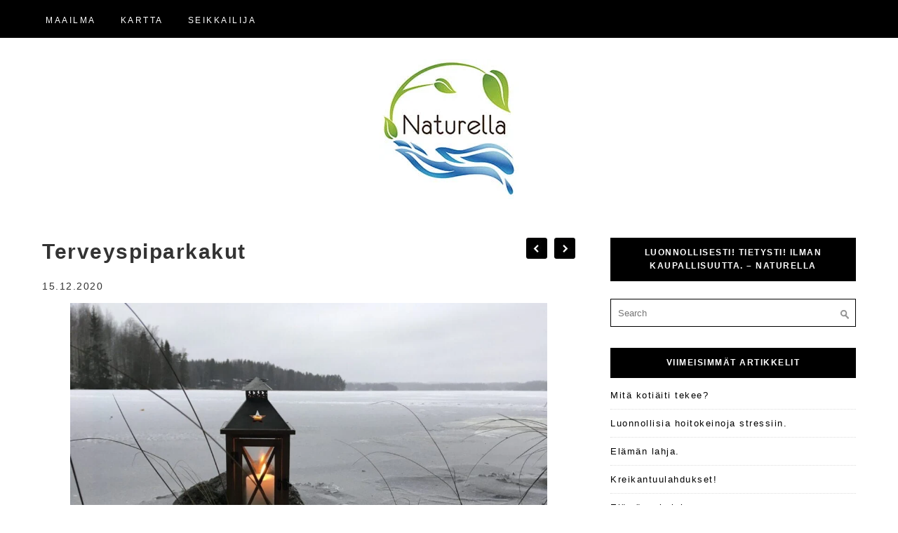

--- FILE ---
content_type: text/html; charset=UTF-8
request_url: https://naturella.fi/terveyspiparkakut/
body_size: 35170
content:
<!DOCTYPE html><html lang="fi"><head><script data-no-optimize="1">var litespeed_docref=sessionStorage.getItem("litespeed_docref");litespeed_docref&&(Object.defineProperty(document,"referrer",{get:function(){return litespeed_docref}}),sessionStorage.removeItem("litespeed_docref"));</script> <meta charset="UTF-8"><meta http-equiv="X-UA-Compatible" content="IE=edge"><meta name="viewport" content="width=device-width, initial-scale=1"><meta name='robots' content='index, follow, max-image-preview:large, max-snippet:-1, max-video-preview:-1' /><title>Terveyspiparkakut - Naturella</title><meta name="description" content="Munattomat, maidottomat, pähkinättömät ja ilman valkoista sokeria. Helposti tuunattavissa myös gluteenittomiksi. Resepti à la Naturella." /><link rel="canonical" href="https://naturella.fi/terveyspiparkakut/" /><meta property="og:locale" content="fi_FI" /><meta property="og:type" content="article" /><meta property="og:title" content="Terveyspiparkakut - Naturella" /><meta property="og:description" content="Munattomat, maidottomat, pähkinättömät ja ilman valkoista sokeria. Helposti tuunattavissa myös gluteenittomiksi. Resepti à la Naturella." /><meta property="og:url" content="https://naturella.fi/terveyspiparkakut/" /><meta property="og:site_name" content="Naturella" /><meta property="article:published_time" content="2020-12-15T11:42:08+00:00" /><meta property="article:modified_time" content="2022-01-24T13:13:30+00:00" /><meta property="og:image" content="https://naturella.fi/wp-content/uploads/2020/12/Lyhty-jarven-jaalla-ja-naturella-logo.jpg" /><meta property="og:image:width" content="1920" /><meta property="og:image:height" content="1440" /><meta property="og:image:type" content="image/jpeg" /><meta name="author" content="Naturella" /><meta name="twitter:card" content="summary_large_image" /><meta name="twitter:label1" content="Kirjoittanut" /><meta name="twitter:data1" content="Naturella" /><meta name="twitter:label2" content="Arvioitu lukuaika" /><meta name="twitter:data2" content="4 minuuttia" /> <script type="application/ld+json" class="yoast-schema-graph">{"@context":"https://schema.org","@graph":[{"@type":"Article","@id":"https://naturella.fi/terveyspiparkakut/#article","isPartOf":{"@id":"https://naturella.fi/terveyspiparkakut/"},"author":{"name":"Naturella","@id":"https://naturella.fi/#/schema/person/26c9c8c4606c9900616ac3600eb64e7e"},"headline":"Terveyspiparkakut","datePublished":"2020-12-15T11:42:08+00:00","dateModified":"2022-01-24T13:13:30+00:00","mainEntityOfPage":{"@id":"https://naturella.fi/terveyspiparkakut/"},"wordCount":528,"commentCount":0,"image":{"@id":"https://naturella.fi/terveyspiparkakut/#primaryimage"},"thumbnailUrl":"https://naturella.fi/wp-content/uploads/2020/12/Lyhty-jarven-jaalla-ja-naturella-logo.jpg","keywords":["Resepti"],"articleSection":["Reseptireppu"],"inLanguage":"fi","potentialAction":[{"@type":"CommentAction","name":"Comment","target":["https://naturella.fi/terveyspiparkakut/#respond"]}]},{"@type":"WebPage","@id":"https://naturella.fi/terveyspiparkakut/","url":"https://naturella.fi/terveyspiparkakut/","name":"Terveyspiparkakut - Naturella","isPartOf":{"@id":"https://naturella.fi/#website"},"primaryImageOfPage":{"@id":"https://naturella.fi/terveyspiparkakut/#primaryimage"},"image":{"@id":"https://naturella.fi/terveyspiparkakut/#primaryimage"},"thumbnailUrl":"https://naturella.fi/wp-content/uploads/2020/12/Lyhty-jarven-jaalla-ja-naturella-logo.jpg","datePublished":"2020-12-15T11:42:08+00:00","dateModified":"2022-01-24T13:13:30+00:00","author":{"@id":"https://naturella.fi/#/schema/person/26c9c8c4606c9900616ac3600eb64e7e"},"description":"Munattomat, maidottomat, pähkinättömät ja ilman valkoista sokeria. Helposti tuunattavissa myös gluteenittomiksi. Resepti à la Naturella.","breadcrumb":{"@id":"https://naturella.fi/terveyspiparkakut/#breadcrumb"},"inLanguage":"fi","potentialAction":[{"@type":"ReadAction","target":["https://naturella.fi/terveyspiparkakut/"]}]},{"@type":"ImageObject","inLanguage":"fi","@id":"https://naturella.fi/terveyspiparkakut/#primaryimage","url":"https://naturella.fi/wp-content/uploads/2020/12/Lyhty-jarven-jaalla-ja-naturella-logo.jpg","contentUrl":"https://naturella.fi/wp-content/uploads/2020/12/Lyhty-jarven-jaalla-ja-naturella-logo.jpg","width":1920,"height":1440},{"@type":"BreadcrumbList","@id":"https://naturella.fi/terveyspiparkakut/#breadcrumb","itemListElement":[{"@type":"ListItem","position":1,"name":"Home","item":"https://naturella.fi/"},{"@type":"ListItem","position":2,"name":"Terveyspiparkakut"}]},{"@type":"WebSite","@id":"https://naturella.fi/#website","url":"https://naturella.fi/","name":"Naturella","description":"Luonnollisen kokonaisvaltaisen hyvinvoinnin puolesta!","potentialAction":[{"@type":"SearchAction","target":{"@type":"EntryPoint","urlTemplate":"https://naturella.fi/?s={search_term_string}"},"query-input":{"@type":"PropertyValueSpecification","valueRequired":true,"valueName":"search_term_string"}}],"inLanguage":"fi"},{"@type":"Person","@id":"https://naturella.fi/#/schema/person/26c9c8c4606c9900616ac3600eb64e7e","name":"Naturella","sameAs":["http://www.naturella.fi"]}]}</script> <link rel='dns-prefetch' href='//stats.wp.com' /><link rel='dns-prefetch' href='//fonts.googleapis.com' /><link rel='dns-prefetch' href='//v0.wordpress.com' /><link rel="alternate" type="application/rss+xml" title="Naturella &raquo; syöte" href="https://naturella.fi/feed/" /><link rel="alternate" type="application/rss+xml" title="Naturella &raquo; kommenttien syöte" href="https://naturella.fi/comments/feed/" /><link rel="alternate" type="application/rss+xml" title="Naturella &raquo; Terveyspiparkakut kommenttien syöte" href="https://naturella.fi/terveyspiparkakut/feed/" /><link rel="alternate" title="oEmbed (JSON)" type="application/json+oembed" href="https://naturella.fi/wp-json/oembed/1.0/embed?url=https%3A%2F%2Fnaturella.fi%2Fterveyspiparkakut%2F" /><link rel="alternate" title="oEmbed (XML)" type="text/xml+oembed" href="https://naturella.fi/wp-json/oembed/1.0/embed?url=https%3A%2F%2Fnaturella.fi%2Fterveyspiparkakut%2F&#038;format=xml" />
 <script src="//www.googletagmanager.com/gtag/js?id=G-Z7H3VT9WQ2"  data-cfasync="false" data-wpfc-render="false" type="text/javascript" async></script> <script data-cfasync="false" data-wpfc-render="false" type="text/javascript">var em_version = '8.11.1';
				var em_track_user = true;
				var em_no_track_reason = '';
								var ExactMetricsDefaultLocations = {"page_location":"https:\/\/naturella.fi\/terveyspiparkakut\/","page_referrer":"http:\/\/naturella.fi\/wp-admin\/admin-ajax.php?action=async_litespeed&nonce=L1oLpAnTnusm4yBnhlxfvkkCInezelwv&litespeed_type=crawler"};
								if ( typeof ExactMetricsPrivacyGuardFilter === 'function' ) {
					var ExactMetricsLocations = (typeof ExactMetricsExcludeQuery === 'object') ? ExactMetricsPrivacyGuardFilter( ExactMetricsExcludeQuery ) : ExactMetricsPrivacyGuardFilter( ExactMetricsDefaultLocations );
				} else {
					var ExactMetricsLocations = (typeof ExactMetricsExcludeQuery === 'object') ? ExactMetricsExcludeQuery : ExactMetricsDefaultLocations;
				}

								var disableStrs = [
										'ga-disable-G-Z7H3VT9WQ2',
									];

				/* Function to detect opted out users */
				function __gtagTrackerIsOptedOut() {
					for (var index = 0; index < disableStrs.length; index++) {
						if (document.cookie.indexOf(disableStrs[index] + '=true') > -1) {
							return true;
						}
					}

					return false;
				}

				/* Disable tracking if the opt-out cookie exists. */
				if (__gtagTrackerIsOptedOut()) {
					for (var index = 0; index < disableStrs.length; index++) {
						window[disableStrs[index]] = true;
					}
				}

				/* Opt-out function */
				function __gtagTrackerOptout() {
					for (var index = 0; index < disableStrs.length; index++) {
						document.cookie = disableStrs[index] + '=true; expires=Thu, 31 Dec 2099 23:59:59 UTC; path=/';
						window[disableStrs[index]] = true;
					}
				}

				if ('undefined' === typeof gaOptout) {
					function gaOptout() {
						__gtagTrackerOptout();
					}
				}
								window.dataLayer = window.dataLayer || [];

				window.ExactMetricsDualTracker = {
					helpers: {},
					trackers: {},
				};
				if (em_track_user) {
					function __gtagDataLayer() {
						dataLayer.push(arguments);
					}

					function __gtagTracker(type, name, parameters) {
						if (!parameters) {
							parameters = {};
						}

						if (parameters.send_to) {
							__gtagDataLayer.apply(null, arguments);
							return;
						}

						if (type === 'event') {
														parameters.send_to = exactmetrics_frontend.v4_id;
							var hookName = name;
							if (typeof parameters['event_category'] !== 'undefined') {
								hookName = parameters['event_category'] + ':' + name;
							}

							if (typeof ExactMetricsDualTracker.trackers[hookName] !== 'undefined') {
								ExactMetricsDualTracker.trackers[hookName](parameters);
							} else {
								__gtagDataLayer('event', name, parameters);
							}
							
						} else {
							__gtagDataLayer.apply(null, arguments);
						}
					}

					__gtagTracker('js', new Date());
					__gtagTracker('set', {
						'developer_id.dNDMyYj': true,
											});
					if ( ExactMetricsLocations.page_location ) {
						__gtagTracker('set', ExactMetricsLocations);
					}
										__gtagTracker('config', 'G-Z7H3VT9WQ2', {"forceSSL":"true"} );
										window.gtag = __gtagTracker;										(function () {
						/* https://developers.google.com/analytics/devguides/collection/analyticsjs/ */
						/* ga and __gaTracker compatibility shim. */
						var noopfn = function () {
							return null;
						};
						var newtracker = function () {
							return new Tracker();
						};
						var Tracker = function () {
							return null;
						};
						var p = Tracker.prototype;
						p.get = noopfn;
						p.set = noopfn;
						p.send = function () {
							var args = Array.prototype.slice.call(arguments);
							args.unshift('send');
							__gaTracker.apply(null, args);
						};
						var __gaTracker = function () {
							var len = arguments.length;
							if (len === 0) {
								return;
							}
							var f = arguments[len - 1];
							if (typeof f !== 'object' || f === null || typeof f.hitCallback !== 'function') {
								if ('send' === arguments[0]) {
									var hitConverted, hitObject = false, action;
									if ('event' === arguments[1]) {
										if ('undefined' !== typeof arguments[3]) {
											hitObject = {
												'eventAction': arguments[3],
												'eventCategory': arguments[2],
												'eventLabel': arguments[4],
												'value': arguments[5] ? arguments[5] : 1,
											}
										}
									}
									if ('pageview' === arguments[1]) {
										if ('undefined' !== typeof arguments[2]) {
											hitObject = {
												'eventAction': 'page_view',
												'page_path': arguments[2],
											}
										}
									}
									if (typeof arguments[2] === 'object') {
										hitObject = arguments[2];
									}
									if (typeof arguments[5] === 'object') {
										Object.assign(hitObject, arguments[5]);
									}
									if ('undefined' !== typeof arguments[1].hitType) {
										hitObject = arguments[1];
										if ('pageview' === hitObject.hitType) {
											hitObject.eventAction = 'page_view';
										}
									}
									if (hitObject) {
										action = 'timing' === arguments[1].hitType ? 'timing_complete' : hitObject.eventAction;
										hitConverted = mapArgs(hitObject);
										__gtagTracker('event', action, hitConverted);
									}
								}
								return;
							}

							function mapArgs(args) {
								var arg, hit = {};
								var gaMap = {
									'eventCategory': 'event_category',
									'eventAction': 'event_action',
									'eventLabel': 'event_label',
									'eventValue': 'event_value',
									'nonInteraction': 'non_interaction',
									'timingCategory': 'event_category',
									'timingVar': 'name',
									'timingValue': 'value',
									'timingLabel': 'event_label',
									'page': 'page_path',
									'location': 'page_location',
									'title': 'page_title',
									'referrer' : 'page_referrer',
								};
								for (arg in args) {
																		if (!(!args.hasOwnProperty(arg) || !gaMap.hasOwnProperty(arg))) {
										hit[gaMap[arg]] = args[arg];
									} else {
										hit[arg] = args[arg];
									}
								}
								return hit;
							}

							try {
								f.hitCallback();
							} catch (ex) {
							}
						};
						__gaTracker.create = newtracker;
						__gaTracker.getByName = newtracker;
						__gaTracker.getAll = function () {
							return [];
						};
						__gaTracker.remove = noopfn;
						__gaTracker.loaded = true;
						window['__gaTracker'] = __gaTracker;
					})();
									} else {
										console.log("");
					(function () {
						function __gtagTracker() {
							return null;
						}

						window['__gtagTracker'] = __gtagTracker;
						window['gtag'] = __gtagTracker;
					})();
									}</script> <style id="litespeed-ucss">@keyframes load8{0%{transform:rotate(0deg)}to{transform:rotate(360deg)}}img:is([sizes^="auto,"i]){contain-intrinsic-size:3000px 1500px}#jp-relatedposts{display:none;padding-top:1em;margin:1em 0;position:relative;clear:both}.jp-relatedposts::after{content:"";display:block;clear:both}#jp-relatedposts h3.jp-relatedposts-headline{margin:0 0 1em;display:inline-block;float:left;font-size:9pt;font-weight:700;font-family:inherit}#jp-relatedposts h3.jp-relatedposts-headline em::before{content:"";display:block;width:100%;min-width:30px;border-top:1px solid rgb(0 0 0/.2);margin-bottom:1em}#jp-relatedposts h3.jp-relatedposts-headline em{font-style:normal;font-weight:700}#jp-relatedposts .jp-relatedposts-items{clear:left}#jp-relatedposts .jp-relatedposts-items-visual{margin-right:-20px}#jp-relatedposts .jp-relatedposts-items .jp-relatedposts-post{float:left;width:33%;margin:0 0 1em;box-sizing:border-box}#jp-relatedposts .jp-relatedposts-items-visual .jp-relatedposts-post{padding-right:20px;-moz-opacity:.8;opacity:.8}#jp-relatedposts .jp-relatedposts-items .jp-relatedposts-post .jp-relatedposts-post-title a:hover,#jp-relatedposts .jp-relatedposts-items .jp-relatedposts-post:hover .jp-relatedposts-post-title a,.widget_box ul li a:hover{text-decoration:underline}#jp-relatedposts .jp-relatedposts-items .jp-relatedposts-post:hover{-moz-opacity:1;opacity:1}#jp-relatedposts .jp-relatedposts-items p,#jp-relatedposts .jp-relatedposts-items-visual h4.jp-relatedposts-post-title{font-size:14px;line-height:20px}#jp-relatedposts .jp-relatedposts-items p{margin:0}#jp-relatedposts .jp-relatedposts-items-visual h4.jp-relatedposts-post-title{text-transform:none;margin:0;font-family:inherit;display:block;max-width:100%}#jp-relatedposts .jp-relatedposts-items .jp-relatedposts-post .jp-relatedposts-post-title a{font-size:inherit;font-weight:400;text-decoration:none;-moz-opacity:1;opacity:1}#jp-relatedposts .jp-relatedposts-items .jp-relatedposts-post img.jp-relatedposts-post-img{display:block;max-width:90%;overflow:hidden;text-overflow:ellipsis}#jp-relatedposts .jp-relatedposts-items-visual .jp-relatedposts-post img.jp-relatedposts-post-img{height:auto;max-width:100%}#jp-relatedposts .jp-relatedposts-items .jp-relatedposts-post .jp-relatedposts-post-date{opacity:.6}#jp-relatedposts .jp-relatedposts-items-visual div.jp-relatedposts-post-thumbs p.jp-relatedposts-post-excerpt,.jp-relatedposts-items .jp-relatedposts-post .jp-relatedposts-post-date{display:none}@media only screen and (max-width:640px){#jp-relatedposts .jp-relatedposts-items .jp-relatedposts-post{width:50%}#jp-relatedposts .jp-relatedposts-items .jp-relatedposts-post:nth-child(3n){clear:left}#jp-relatedposts .jp-relatedposts-items-visual{margin-right:20px}}@media only screen and (max-width:320px){#jp-relatedposts .jp-relatedposts-items .jp-relatedposts-post{width:100%;clear:both;margin:0 0 1em}}@media print{.jp-relatedposts{display:none!important}}.wp-block-button__link{align-content:center;box-sizing:border-box;cursor:pointer;display:inline-block;height:100%;text-align:center;word-break:break-word}:where(.wp-block-button__link){border-radius:9999px;box-shadow:none;padding:calc(.667em + 2px) calc(1.333em + 2px);text-decoration:none}.blocks-gallery-grid:not(.has-nested-images),.wp-block-gallery:not(.has-nested-images){display:flex;flex-wrap:wrap;list-style-type:none;margin:0;padding:0}.blocks-gallery-grid:not(.has-nested-images) .blocks-gallery-item,.wp-block-gallery:not(.has-nested-images) .blocks-gallery-item{display:flex;flex-direction:column;flex-grow:1;justify-content:center;margin:0 1em 1em 0;position:relative;width:calc(50% - 1em)}.blocks-gallery-grid:not(.has-nested-images) .blocks-gallery-item:nth-of-type(2n),.wp-block-gallery:not(.has-nested-images) .blocks-gallery-item:nth-of-type(2n){margin-right:0}.blocks-gallery-grid:not(.has-nested-images) .blocks-gallery-item figure,.wp-block-gallery:not(.has-nested-images) .blocks-gallery-item figure{align-items:flex-end;display:flex;height:100%;justify-content:flex-start;margin:0}.blocks-gallery-grid:not(.has-nested-images) .blocks-gallery-item img,.wp-block-gallery:not(.has-nested-images) .blocks-gallery-item img{display:block;height:auto;max-width:100%;width:auto}.wp-block-gallery:not(.has-nested-images).is-cropped .blocks-gallery-item img{flex:1;height:100%;object-fit:cover;width:100%}@media (min-width:600px){.wp-block-gallery:not(.has-nested-images).columns-2 .blocks-gallery-item:nth-of-type(2n){margin-right:0}}.blocks-gallery-grid:not(.has-nested-images) .blocks-gallery-item:last-child,.wp-block-gallery:not(.has-nested-images) .blocks-gallery-item:last-child{margin-right:0}.wp-block-image img{height:auto;max-width:100%;vertical-align:bottom}.wp-block-image img,ul{box-sizing:border-box}:root{--wp--preset--font-size--normal:16px;--wp--preset--font-size--huge:42px}.screen-reader-text:focus{clip-path:none;background-color:#f1f1f1;border-radius:3px;box-shadow:0 0 2px 2px rgb(0 0 0/.6);clip:auto!important;color:#21759b;display:block;font-size:14px;font-size:.875rem;font-weight:700;height:auto;left:5px;line-height:normal;padding:15px 23px 14px;text-decoration:none;top:5px;width:auto;z-index:100000}html :where(img[class*=wp-image-]){height:auto;max-width:100%}:where(figure){margin:0 0 1em}.wp-block-button__link{color:#fff;background-color:#32373c;border-radius:9999px;box-shadow:none;text-decoration:none;padding:calc(.667em + 2px) calc(1.333em + 2px);font-size:1.125em}:root{--wp--preset--aspect-ratio--square:1;--wp--preset--aspect-ratio--4-3:4/3;--wp--preset--aspect-ratio--3-4:3/4;--wp--preset--aspect-ratio--3-2:3/2;--wp--preset--aspect-ratio--2-3:2/3;--wp--preset--aspect-ratio--16-9:16/9;--wp--preset--aspect-ratio--9-16:9/16;--wp--preset--color--black:#000000;--wp--preset--color--cyan-bluish-gray:#abb8c3;--wp--preset--color--white:#ffffff;--wp--preset--color--pale-pink:#f78da7;--wp--preset--color--vivid-red:#cf2e2e;--wp--preset--color--luminous-vivid-orange:#ff6900;--wp--preset--color--luminous-vivid-amber:#fcb900;--wp--preset--color--light-green-cyan:#7bdcb5;--wp--preset--color--vivid-green-cyan:#00d084;--wp--preset--color--pale-cyan-blue:#8ed1fc;--wp--preset--color--vivid-cyan-blue:#0693e3;--wp--preset--color--vivid-purple:#9b51e0;--wp--preset--gradient--vivid-cyan-blue-to-vivid-purple:linear-gradient(135deg,rgba(6,147,227,1) 0%,rgb(155,81,224) 100%);--wp--preset--gradient--light-green-cyan-to-vivid-green-cyan:linear-gradient(135deg,rgb(122,220,180) 0%,rgb(0,208,130) 100%);--wp--preset--gradient--luminous-vivid-amber-to-luminous-vivid-orange:linear-gradient(135deg,rgba(252,185,0,1) 0%,rgba(255,105,0,1) 100%);--wp--preset--gradient--luminous-vivid-orange-to-vivid-red:linear-gradient(135deg,rgba(255,105,0,1) 0%,rgb(207,46,46) 100%);--wp--preset--gradient--very-light-gray-to-cyan-bluish-gray:linear-gradient(135deg,rgb(238,238,238) 0%,rgb(169,184,195) 100%);--wp--preset--gradient--cool-to-warm-spectrum:linear-gradient(135deg,rgb(74,234,220) 0%,rgb(151,120,209) 20%,rgb(207,42,186) 40%,rgb(238,44,130) 60%,rgb(251,105,98) 80%,rgb(254,248,76) 100%);--wp--preset--gradient--blush-light-purple:linear-gradient(135deg,rgb(255,206,236) 0%,rgb(152,150,240) 100%);--wp--preset--gradient--blush-bordeaux:linear-gradient(135deg,rgb(254,205,165) 0%,rgb(254,45,45) 50%,rgb(107,0,62) 100%);--wp--preset--gradient--luminous-dusk:linear-gradient(135deg,rgb(255,203,112) 0%,rgb(199,81,192) 50%,rgb(65,88,208) 100%);--wp--preset--gradient--pale-ocean:linear-gradient(135deg,rgb(255,245,203) 0%,rgb(182,227,212) 50%,rgb(51,167,181) 100%);--wp--preset--gradient--electric-grass:linear-gradient(135deg,rgb(202,248,128) 0%,rgb(113,206,126) 100%);--wp--preset--gradient--midnight:linear-gradient(135deg,rgb(2,3,129) 0%,rgb(40,116,252) 100%);--wp--preset--font-size--small:13px;--wp--preset--font-size--medium:20px;--wp--preset--font-size--large:36px;--wp--preset--font-size--x-large:42px;--wp--preset--spacing--20:0.44rem;--wp--preset--spacing--30:0.67rem;--wp--preset--spacing--40:1rem;--wp--preset--spacing--50:1.5rem;--wp--preset--spacing--60:2.25rem;--wp--preset--spacing--70:3.38rem;--wp--preset--spacing--80:5.06rem;--wp--preset--shadow--natural:6px 6px 9px rgba(0, 0, 0, 0.2);--wp--preset--shadow--deep:12px 12px 50px rgba(0, 0, 0, 0.4);--wp--preset--shadow--sharp:6px 6px 0px rgba(0, 0, 0, 0.2);--wp--preset--shadow--outlined:6px 6px 0px -3px rgba(255, 255, 255, 1), 6px 6px rgba(0, 0, 0, 1);--wp--preset--shadow--crisp:6px 6px 0px rgba(0, 0, 0, 1)}:where(.is-layout-flex){gap:.5em}body .is-layout-flex{display:flex}.is-layout-flex{flex-wrap:wrap;align-items:center}.is-layout-flex>:is(*,div){margin:0}@font-face{font-display:swap;font-family:"flexslider-icon";src:url(/wp-content/themes/one-blog/css/fonts/flexslider-icon.eot);src:url(/wp-content/themes/one-blog/css/fonts/flexslider-icon.eot?#iefix)format("embedded-opentype"),url(/wp-content/themes/one-blog/css/fonts/flexslider-icon.woff)format("woff"),url(/wp-content/themes/one-blog/css/fonts/flexslider-icon.ttf)format("truetype"),url(/wp-content/themes/one-blog/css/fonts/flexslider-icon.svg#flexslider-icon)format("svg");font-weight:400;font-style:normal}.screen-reader-text{clip:rect(1px,1px,1px,1px)}.head-logo img,.size-large,img{max-width:100%;height:auto}.container{width:1180px;margin:0 auto}.clear,div.sharedaddy{clear:both}body,p{font-family:"Lato",sans-serif;font-weight:400;color:#333;letter-spacing:1.5px}body{font-size:14px;line-height:140%;margin:0}p{font-size:16px;line-height:160%}a{text-decoration:none}.head-top{padding:15px 0 10px;position:relative;width:100%;top:0;background:#000;z-index:999}.head-fixed{width:100%;z-index:99999}.head-nav{float:left;max-width:767px}.head-nav ul{list-style-type:none;margin:0;padding:0;font-size:0}.head-nav ul li{display:inline-block;position:relative;margin:0 5px 0 0}.head-nav ul li:last-child{margin-right:0}.head-nav ul li a{font-size:12px;color:#fff;display:block;padding:5px 15px;text-transform:uppercase;letter-spacing:2.5px}.head-socials{float:right;max-width:400px}.head-socials ul{font-size:0;list-style:outside none none;margin:0;padding:0}.head-logo{text-align:center;padding:30px 0}.post_box,.search-form label{position:relative}.search-form input[type=search]{width:280px}.search-form input[type=image]{left:260px;position:absolute;top:3px}.content .container{overflow:hidden}.post_content .post_tags{font-size:12px;font-style:italic}.post_nav{position:absolute;right:0;top:0}.post_nav .prev_post{float:left;width:auto;margin:0 10px 0 0}.post_nav .prev_post a{height:30px;width:30px;background:url(/wp-content/themes/one-blog/images/new-prev.png)no-repeat;display:block}.post_nav .next_post{float:right;width:auto}.post_nav .next_post a{height:30px;width:30px;background:url(/wp-content/themes/one-blog/images/new-next.png)no-repeat;display:block}.content{overflow:hidden;margin:0 0 40px}article.post_box{width:760px}.sidebar{width:350px;float:right;padding:20px 10px;font-size:13px;letter-spacing:1.5px;font-weight:400}.post_content{width:790px;float:left;color:#333;padding:20px 10px 30px}.post_content>article{overflow:hidden}.post_content a{color:#000}.post_content h1{line-height:1;font-size:30px;margin:5px 0 25px;max-width:720px}.post_content h3{font-size:25px;font-family:"Lato",sans-serif;font-weight:700;line-height:140%;letter-spacing:1.5px;margin:0 0 25px}.post_content h4{line-height:1;font-size:18px;font-weight:700;margin:0 0 10px}.post_content img{max-width:100%}.post_content input[type=text]{width:300px;height:40px;border:2px solid #ddd;background:#f5f5f5;box-sizing:border-box;padding:5px 10px;margin:0 0 5px}.post_content input[type=submit]{padding:10px 15px;background:#000;color:#fff;text-transform:uppercase;border:0;margin:0 0 5px;cursor:pointer}.post_content textarea{background:#f5f5f5;border:2px solid #ddd}.home_blog_box{margin:30px 0;padding:30px 0 10px}#commentform label{display:block}input[type=email],input[type=search],input[type=text],select{width:300px;height:40px;border:1px solid #000;background:#fff;box-sizing:border-box;padding:5px 10px;margin:0 0 5px}button,input[type=submit]{padding:5px 10px;background:#000;color:#fff;text-transform:uppercase;border:0;margin:0 0 5px;cursor:pointer}.widget_box:not(.footer_box){margin:0 0 25px}.widget_box:not(.footer_box) h3{background:#000 0 0;color:#fff;padding:12px 0;text-align:center;text-transform:uppercase;margin:0 0 15px;font-size:12px}.widget_box:not(.footer_box) h3 a{color:#fff}.widget_box ul{list-style:outside none none;margin:0;padding:0}.widget_box ul li{border-bottom:1px dotted #ddd;margin:0 0 10px}.tagcloud a,.widget_box ul li a{color:#000;margin:0 0 10px;display:inline-block}.widget_box .search-form input[type=search],.widget_box select{width:100%}.widget_box .search-form input[type=image]{left:auto;right:10px}.tagcloud a{border:1px solid #eee;color:#333;font-size:14px!important;padding:10px 15px;margin:2px 0}.tagcloud a:hover{background:#000 0 0;color:#fff}footer#foot{background:#000;color:#fff}.main-foot{border-bottom:1px solid #777;padding:35px 0}.foot-col{box-sizing:border-box;float:left;padding:0 15px;width:33%}.foot-col:first-child{padding:0 30px 0 0}.footer_box a{color:#fff}@media only screen and (max-width:1200px){.container{width:948px}article.post_box{width:640px}.post_content{width:674px}.sidebar{width:234px}}@media only screen and (max-width:960px){.container{width:748px}.head-nav{display:none}.post_content img,article.post_box{width:100%}.head-socials{margin-top:10px}.post_content{width:514px}.sidebar{width:194px}}@media only screen and (max-width:767px){.container{width:300px}.head-socials{float:none;width:auto}.head-logo{padding:30px 0 15px}.post_content{padding:20px 0 30px}.post_content,.sidebar{width:auto;float:none}.post_nav{float:right;position:static}.foot-col{width:auto;float:none;padding:0!important}}#subscribe-email input{width:95%}.comment-subscription-form{margin-bottom:1em}.comment-subscription-form .subscribe-label{display:inline!important}.screen-reader-text{border:0;clip-path:inset(50%);height:1px;margin:-1px;overflow:hidden;padding:0;position:absolute!important;width:1px;word-wrap:normal!important}.widget_facebook_likebox{overflow:hidden}div.sharedaddy h3.sd-title{margin:0 0 1em;display:inline-block;line-height:1.2;font-size:9pt;font-weight:700}.sd-sharing{margin-bottom:1em}.sd-content ul{padding:0!important;margin:0!important;list-style:none!important}.sd-content ul li{display:inline-block;margin:0 8px 12px 0;padding:0}.sd-content ul li a.sd-button,.sd-social-icon .sd-content ul li a.sd-button{text-decoration:none!important;display:inline-block;font-size:13px;font-family:"Open Sans",sans-serif;font-weight:500;border-radius:4px;color:#2c3338!important;background:#fff;box-shadow:0 1px 2px rgb(0 0 0/.12),0 0 0 1px rgb(0 0 0/.12);text-shadow:none;line-height:23px;padding:4px 11px 3px 9px}.sd-content ul li a.sd-button>span{line-height:23px;margin-left:6px}.sd-social-icon .sd-content ul li a.sd-button>span{margin-left:0}body .sd-social-icon .sd-content ul li[class*=share-] a.sd-button.share-icon.no-text span:not(.custom-sharing-span){display:none}.sd-social-icon .sd-content ul li a.sd-button:hover{box-shadow:0 1px 2px rgb(0 0 0/.22),0 0 0 1px rgb(0 0 0/.22)}.sd-social-icon .sd-content ul li a.sd-button:active{box-shadow:inset 0 1px 0 rgb(0 0 0/.16)}.sd-content ul li a.sd-button::before{display:inline-block;-webkit-font-smoothing:antialiased;-moz-osx-font-smoothing:grayscale;font:400 18px/1 social-logos;vertical-align:top;text-align:center}@media screen and (-webkit-min-device-pixel-ratio:0){.sd-content ul li a.sd-button::before{position:relative;top:2px}}.sd-social-icon .sd-content ul li.share-twitter a::before{content:""}.sd-social-icon .sd-content ul li.share-facebook a::before{content:""}.sd-social-icon .sd-content ul li[class*=share-] a,.sd-social-icon .sd-content ul li[class*=share-] a:hover{border-radius:50%;border:0;box-shadow:none;padding:7px;position:relative;top:-2px;line-height:1;width:auto;height:auto;margin-bottom:0;max-width:32px}.sd-social-icon .sd-content ul li[class*=share-] a:hover{opacity:.6}.sd-social-icon .sd-content ul li[class*=share-] a.sd-button>span{line-height:1}.sd-social-icon .sd-content ul li[class*=share-] a.sd-button::before{top:0}.sd-social-icon .sd-content ul li[class*=share-] a.sd-button{background:#e9e9e9;margin-top:2px;text-indent:0}.sd-social-icon .sd-content ul li[class*=share-].share-facebook a.sd-button{background:#0866ff;color:#fff!important}.sd-social-icon .sd-content ul li[class*=share-].share-twitter a.sd-button{background:#000;color:#fff!important}@media print{.sharedaddy.sd-sharing-enabled{display:none}}@font-face{font-display:swap;font-family:social-logos;src:url([data-uri])format("woff2");display:inline-block;vertical-align:middle;line-height:1;font-weight:400;font-style:normal;speak:none;text-decoration:inherit;text-transform:none;text-rendering:auto;-webkit-font-smoothing:antialiased;-moz-osx-font-smoothing:grayscale}@font-face{font-display:swap;font-family:swiper-icons;font-style:normal;font-weight:400;src:url(data:application/font-woff;charset=utf-8;base64,\ [base64]//wADZ2x5ZgAAAywAAADMAAAD2MHtryVoZWFkAAABbAAAADAAAAA2E2+eoWhoZWEAAAGcAAAAHwAAACQC9gDzaG10eAAAAigAAAAZAAAArgJkABFsb2NhAAAC0AAAAFoAAABaFQAUGG1heHAAAAG8AAAAHwAAACAAcABAbmFtZQAAA/gAAAE5AAACXvFdBwlwb3N0AAAFNAAAAGIAAACE5s74hXjaY2BkYGAAYpf5Hu/j+W2+MnAzMYDAzaX6QjD6/4//Bxj5GA8AuRwMYGkAPywL13jaY2BkYGA88P8Agx4j+/8fQDYfA1AEBWgDAIB2BOoAeNpjYGRgYNBh4GdgYgABEMnIABJzYNADCQAACWgAsQB42mNgYfzCOIGBlYGB0YcxjYGBwR1Kf2WQZGhhYGBiYGVmgAFGBiQQkOaawtDAoMBQxXjg/wEGPcYDDA4wNUA2CCgwsAAAO4EL6gAAeNpj2M0gyAACqxgGNWBkZ2D4/wMA+xkDdgAAAHjaY2BgYGaAYBkGRgYQiAHyGMF8FgYHIM3DwMHABGQrMOgyWDLEM1T9/w8UBfEMgLzE////P/5//f/V/xv+r4eaAAeMbAxwIUYmIMHEgKYAYjUcsDAwsLKxc3BycfPw8jEQA/[base64]/uznmfPFBNODM2K7MTQ45YEAZqGP81AmGGcF3iPqOop0r1SPTaTbVkfUe4HXj97wYE+yNwWYxwWu4v1ugWHgo3S1XdZEVqWM7ET0cfnLGxWfkgR42o2PvWrDMBSFj/IHLaF0zKjRgdiVMwScNRAoWUoH78Y2icB/yIY09An6AH2Bdu/UB+yxopYshQiEvnvu0dURgDt8QeC8PDw7Fpji3fEA4z/PEJ6YOB5hKh4dj3EvXhxPqH/SKUY3rJ7srZ4FZnh1PMAtPhwP6fl2PMJMPDgeQ4rY8YT6Gzao0eAEA409DuggmTnFnOcSCiEiLMgxCiTI6Cq5DZUd3Qmp10vO0LaLTd2cjN4fOumlc7lUYbSQcZFkutRG7g6JKZKy0RmdLY680CDnEJ+UMkpFFe1RN7nxdVpXrC4aTtnaurOnYercZg2YVmLN/d/gczfEimrE/fs/bOuq29Zmn8tloORaXgZgGa78yO9/cnXm2BpaGvq25Dv9S4E9+5SIc9PqupJKhYFSSl47+Qcr1mYNAAAAeNptw0cKwkAAAMDZJA8Q7OUJvkLsPfZ6zFVERPy8qHh2YER+3i/BP83vIBLLySsoKimrqKqpa2hp6+jq6RsYGhmbmJqZSy0sraxtbO3sHRydnEMU4uR6yx7JJXveP7WrDycAAAAAAAH//wACeNpjYGRgYOABYhkgZgJCZgZNBkYGLQZtIJsFLMYAAAw3ALgAeNolizEKgDAQBCchRbC2sFER0YD6qVQiBCv/H9ezGI6Z5XBAw8CBK/m5iQQVauVbXLnOrMZv2oLdKFa8Pjuru2hJzGabmOSLzNMzvutpB3N42mNgZGBg4GKQYzBhYMxJLMlj4GBgAYow/P/PAJJhLM6sSoWKfWCAAwDAjgbRAAB42mNgYGBkAIIbCZo5IPrmUn0hGA0AO8EFTQAA)}:host{display:block;margin-left:auto;margin-right:auto;position:relative;z-index:1}.swiper,.swiper-wrapper{position:relative;z-index:1}.swiper{display:block;list-style:none;margin-left:auto;margin-right:auto;overflow:hidden;padding:0}.swiper-wrapper{box-sizing:initial;display:flex;height:100%;transition-property:transform;transition-timing-function:ease;width:100%;transform:translateZ(0)}.swiper-button-next,.swiper-button-prev{align-items:center;color:#007aff;cursor:pointer;display:flex;height:44px;justify-content:center;margin-top:-22px;position:absolute;top:50%;width:27px;z-index:10}.swiper-button-next svg,.swiper-button-prev svg{height:100%;-o-object-fit:contain;object-fit:contain;transform-origin:center;width:100%}.swiper-button-prev{left:10px;right:auto}.swiper-button-next:after,.swiper-button-prev:after{font-family:swiper-icons;font-size:44px;font-variant:normal;letter-spacing:0;line-height:1;text-transform:none!important}.swiper-button-prev:after{content:"prev"}.swiper-button-next{left:auto;right:10px}.swiper-button-next:after{content:"next"}.swiper-pagination{position:absolute;text-align:center;transform:translateZ(0);transition:opacity .3s;z-index:10}:root{--jp-carousel-primary-color:#fff;--jp-carousel-primary-subtle-color:#999;--jp-carousel-bg-color:#000;--jp-carousel-bg-faded-color:#222;--jp-carousel-border-color:#3a3a3a}[data-carousel-extra]:not(.jp-carousel-wrap) img{cursor:pointer}.jp-carousel-wrap *{line-height:inherit}.jp-carousel-wrap.swiper{height:auto;width:100vw}.jp-carousel-overlay .swiper-button-next,.jp-carousel-overlay .swiper-button-prev{opacity:.5;transition:.5s opacity ease-out;height:initial;width:initial;padding:20px 40px;background-image:none}.jp-carousel-overlay .swiper-button-next:hover,.jp-carousel-overlay .swiper-button-prev:hover{opacity:1}.jp-carousel-overlay .swiper-button-next::after,.jp-carousel-overlay .swiper-button-prev::after{content:none}.jp-carousel-overlay .swiper-button-next svg,.jp-carousel-overlay .swiper-button-prev svg{height:30px;width:28px;background:var(--jp-carousel-bg-color);border-radius:4px}.jp-carousel-close-hint svg:hover,.jp-carousel-overlay .swiper-button-next svg:hover,.jp-carousel-overlay .swiper-button-prev svg:hover{background:var(--jp-carousel-primary-subtle-color)}.jp-carousel-overlay{font-family:"Helvetica Neue",sans-serif!important;z-index:2147483647;overflow-x:hidden;overflow-y:auto;direction:ltr;position:fixed;top:0;right:0;bottom:0;left:0;background:var(--jp-carousel-bg-color)}.jp-carousel-overlay *{box-sizing:border-box}.jp-carousel-overlay h2::before,.jp-carousel-overlay h3::before{content:none;display:none}.jp-carousel-overlay .swiper .swiper-button-prev{left:0;right:auto}.jp-carousel-overlay .swiper .swiper-button-next{right:0;left:auto}.jp-carousel-container{display:grid;grid-template-rows:1fr 64px;height:100%}.jp-carousel-info{display:flex;flex-direction:column;text-align:left!important;-webkit-font-smoothing:subpixel-antialiased!important;z-index:100;background-color:var(--jp-carousel-bg-color);transition:opacity 200ms ease-out;opacity:1}.jp-carousel-info-extra,.jp-carousel-info-footer{background-color:var(--jp-carousel-bg-color);width:100vw}.jp-carousel-info-footer{position:relative;height:64px;display:flex;align-items:center;justify-content:space-between}.jp-carousel-info-extra{display:none;padding:35px;border-top:1px solid var(--jp-carousel-bg-faded-color)}.jp-carousel-title-and-caption{margin-bottom:15px}.jp-carousel-info ::selection{background:var(--jp-carousel-primary-color);color:var(--jp-carousel-primary-color)}.jp-carousel-info ::-moz-selection{background:var(--jp-carousel-primary-color);color:var(--jp-carousel-primary-color)}.jp-carousel-photo-info{left:0!important;width:100%!important}.jp-carousel-comments-wrapper{padding:0;width:100%!important;display:none}.jp-carousel-close-hint{letter-spacing:0!important;position:fixed;top:20px;right:30px;padding:10px;text-align:right;width:45px;height:45px;z-index:15;cursor:pointer;transition:opacity 200ms ease-out}.jp-carousel-close-hint svg{padding:3px 2px;background:var(--jp-carousel-bg-color);border-radius:4px}.jp-carousel-close-hint,.jp-carousel-close-hint:hover{color:var(--jp-carousel-primary-color)}.jp-carousel-pagination-container{flex:1;margin:0 15px 0 35px}.jp-carousel-pagination,.jp-swiper-pagination{color:var(--jp-carousel-primary-color);font-size:15px;font-weight:400;white-space:nowrap;display:none;position:static!important}.jp-carousel-pagination-container .swiper-pagination{text-align:left;line-height:8px}.jp-carousel-pagination{padding-left:5px}.jp-carousel-info-footer .jp-carousel-photo-title-container{flex:4;justify-content:center;overflow:hidden;margin:0}.jp-carousel-photo-caption,.jp-carousel-photo-title{background:0 0!important;border:0!important;display:inline-block;font:400 20px/1.3em"Helvetica Neue",sans-serif;line-height:normal;letter-spacing:0!important;padding:0;overflow:hidden;text-shadow:none!important;text-transform:none!important;color:var(--jp-carousel-primary-color)}.jp-carousel-photo-caption{margin:0 0 10px}.jp-carousel-info-footer .jp-carousel-photo-caption{text-align:center;font-size:15px;white-space:nowrap;color:var(--jp-carousel-primary-subtle-color);cursor:pointer;margin:0;text-overflow:ellipsis}.jp-carousel-photo-title{font-size:32px;margin:0 0 2px}.jp-carousel-photo-description{color:var(--jp-carousel-primary-subtle-color);font-size:16px;margin:25px 0;width:100%;overflow:hidden;overflow-wrap:break-word}.jp-carousel-caption{font-size:14px;font-weight:400;margin:0}.jp-carousel-image-meta{color:var(--jp-carousel-primary-color);font:12px/1.4"Helvetica Neue",sans-serif!important;width:100%;display:none}.jp-carousel-image-meta ul{margin:0!important;padding:0!important;list-style:none!important}a.jp-carousel-image-download{display:inline-block;clear:both;color:var(--jp-carousel-primary-subtle-color);line-height:1;font-weight:400;font-size:14px;text-decoration:none}a.jp-carousel-image-download svg{display:inline-block;vertical-align:middle;margin:0 3px;padding-bottom:2px}.jp-carousel-comments{font:15px/1.7"Helvetica Neue",sans-serif!important;font-weight:400;background:#fff0;width:100%;bottom:10px;margin-top:20px}#jp-carousel-comment-form{margin:0 0 10px!important;width:100%}textarea#jp-carousel-comment-form-comment-field{background:var(--jp-carousel-bg-faded-color);border:1px solid var(--jp-carousel-border-color);color:var(--jp-carousel-primary-subtle-color);font:16px/1.4"Helvetica Neue",sans-serif!important;width:100%;padding:10px 10px 5px;margin:0;float:none;height:147px;box-shadow:inset 2px 2px 2px rgb(0 0 0/.1);border-radius:3px;overflow:hidden;box-sizing:border-box}textarea#jp-carousel-comment-form-comment-field::-webkit-input-placeholder{color:#555}#jp-carousel-comment-form-commenting-as input:focus,textarea#jp-carousel-comment-form-comment-field:focus{background:var(--jp-carousel-bg-faded-color);color:var(--jp-carousel-primary-subtle-color)}textarea#jp-carousel-comment-form-comment-field:focus::-webkit-input-placeholder{color:var(--jp-carousel-primary-subtle-color)}#jp-carousel-loading-overlay{display:none;position:fixed;top:0;bottom:0;left:0;right:0}#jp-carousel-loading-wrapper{display:flex;align-items:center;justify-content:center;height:100vh;width:100vw}#jp-carousel-library-loading,#jp-carousel-library-loading::after{border-radius:50%;width:40px;height:40px}#jp-carousel-library-loading{float:left;margin:22px 0 0 10px;font-size:10px;position:relative;text-indent:-9999em;border-top:8px solid rgb(255 255 255/.2);border-right:8px solid rgb(255 255 255/.2);border-bottom:8px solid rgb(255 255 255/.2);border-left:8px solid var(--jp-carousel-primary-color);transform:translateZ(0);animation:load8 1.1s infinite linear}#jp-carousel-comment-form-spinner,#jp-carousel-comment-form-spinner::after{border-radius:50%;width:20px;height:20px}#jp-carousel-comment-form-spinner{display:none;float:left;font-size:10px;position:absolute;text-indent:-9999em;border-top:4px solid rgb(255 255 255/.2);border-right:4px solid rgb(255 255 255/.2);border-bottom:4px solid rgb(255 255 255/.2);border-left:4px solid var(--jp-carousel-primary-color);transform:translateZ(0);animation:load8 1.1s infinite linear;margin:0 auto;top:calc(50% - 15px);left:0;bottom:0;right:0}.jp-carousel-info-content-wrapper{max-width:800px;margin:auto}#jp-carousel-comment-form-submit-and-info-wrapper{display:none;overflow:hidden;width:100%}#jp-carousel-comment-form-commenting-as input{background:var(--jp-carousel-bg-color);border:1px solid var(--jp-carousel-border-color);color:var(--jp-carousel-primary-subtle-color);font:16px/1.4"Helvetica Neue",sans-serif!important;padding:10px;float:left;box-shadow:inset 2px 2px 2px rgb(0 0 0/.2);border-radius:2px;width:285px}#jp-carousel-comment-form-commenting-as fieldset{float:left;border:0;margin:20px 0 0;padding:0;clear:both}#jp-carousel-comment-form-commenting-as label{font:400 13px/1.7"Helvetica Neue",sans-serif!important;margin:0 20px 3px 0;float:left;width:100px}#jp-carousel-comment-form-button-submit{margin-top:20px;margin-left:auto;display:block;border:solid 1px var(--jp-carousel-primary-color);background:var(--jp-carousel-bg-color);border-radius:3px;padding:8px 16px;font-size:14px;color:var(--jp-carousel-primary-color)}#jp-carousel-comment-form-button-submit:active,#jp-carousel-comment-form-button-submit:focus{background:var(--jp-carousel-primary-color);color:var(--jp-carousel-bg-color)}#jp-carousel-comment-form-container{margin-bottom:15px;width:100%;margin-top:20px;color:var(--jp-carousel-primary-subtle-color);position:relative;overflow:hidden}#jp-carousel-comment-post-results{display:none;overflow:auto;width:100%}#jp-carousel-comments-loading{font:400 15px/1.7"Helvetica Neue",sans-serif!important;display:none;color:var(--jp-carousel-primary-subtle-color);text-align:left;margin-bottom:20px;width:100%;bottom:10px;margin-top:20px}.jp-carousel-photo-icons-container{flex:1;display:block;text-align:right;margin:0 20px 0 30px;white-space:nowrap}.jp-carousel-icon-btn{padding:16px;text-decoration:none;border:0;background:0 0;display:inline-block;height:64px}.jp-carousel-icon{border:0;line-height:0;font-weight:400;font-style:normal;border-radius:4px;width:31px;padding:4px 3px 3px}.jp-carousel-icon:hover{background:var(--jp-carousel-primary-subtle-color)}.jp-carousel-icon,.jp-carousel-icon svg{display:inline-block}.jp-carousel-overlay rect{fill:var(--jp-carousel-primary-color)}.jp-carousel-icon .jp-carousel-has-comments-indicator{display:none;font-size:12px;vertical-align:top;margin-left:-16px;line-height:1;padding:2px 4px;border-radius:4px;background:var(--jp-carousel-primary-color);color:var(--jp-carousel-bg-color);font-weight:400;font-family:"Helvetica Neue",sans-serif!important;position:relative}@media only screen and (max-width:760px){.jp-carousel-overlay .swiper .swiper-button-next,.jp-carousel-overlay .swiper .swiper-button-prev{display:none!important}.jp-carousel-image-meta{float:none!important;width:100%!important;box-sizing:border-box;margin-left:0}.jp-carousel-close-hint{font-size:26px!important;position:fixed!important;top:10px;right:10px}.jp-carousel-wrap{background-color:var(--jp-carousel-bg-color)}.jp-carousel-caption{overflow:visible!important}.jp-carousel-info-footer .jp-carousel-photo-title-container{display:none}.jp-carousel-photo-icons-container{margin:0 10px 0 0;white-space:nowrap}.jp-carousel-icon-btn{padding-left:20px}.jp-carousel-pagination{padding-left:5px}.jp-carousel-pagination-container{margin-left:25px}#jp-carousel-comment-form-commenting-as fieldset,#jp-carousel-comment-form-commenting-as input{width:100%;float:none}}.wp-block-gallery.wp-block-gallery-1,.wp-block-gallery.wp-block-gallery-2{--wp--style--unstable-gallery-gap:var( --wp--style--gallery-gap-default, var( --gallery-block--gutter-size, var( --wp--style--block-gap, 0.5em ) ) );gap:var(--wp--style--gallery-gap-default,var(--gallery-block--gutter-size,var(--wp--style--block-gap,.5em)))}</style><link rel="preload" as="image" href="https://naturella.fi/wp-content/uploads/2018/05/NaturellaLogo200x200pxl150dpi.jpg.webp"><style id='wp-block-image-inline-css' type='text/css'>.wp-block-image>a,.wp-block-image>figure>a{display:inline-block}.wp-block-image img{box-sizing:border-box;height:auto;max-width:100%;vertical-align:bottom}@media not (prefers-reduced-motion){.wp-block-image img.hide{visibility:hidden}.wp-block-image img.show{animation:show-content-image .4s}}.wp-block-image[style*=border-radius] img,.wp-block-image[style*=border-radius]>a{border-radius:inherit}.wp-block-image.has-custom-border img{box-sizing:border-box}.wp-block-image.aligncenter{text-align:center}.wp-block-image.alignfull>a,.wp-block-image.alignwide>a{width:100%}.wp-block-image.alignfull img,.wp-block-image.alignwide img{height:auto;width:100%}.wp-block-image .aligncenter,.wp-block-image .alignleft,.wp-block-image .alignright,.wp-block-image.aligncenter,.wp-block-image.alignleft,.wp-block-image.alignright{display:table}.wp-block-image .aligncenter>figcaption,.wp-block-image .alignleft>figcaption,.wp-block-image .alignright>figcaption,.wp-block-image.aligncenter>figcaption,.wp-block-image.alignleft>figcaption,.wp-block-image.alignright>figcaption{caption-side:bottom;display:table-caption}.wp-block-image .alignleft{float:left;margin:.5em 1em .5em 0}.wp-block-image .alignright{float:right;margin:.5em 0 .5em 1em}.wp-block-image .aligncenter{margin-left:auto;margin-right:auto}.wp-block-image :where(figcaption){margin-bottom:1em;margin-top:.5em}.wp-block-image.is-style-circle-mask img{border-radius:9999px}@supports ((-webkit-mask-image:none) or (mask-image:none)) or (-webkit-mask-image:none){.wp-block-image.is-style-circle-mask img{border-radius:0;-webkit-mask-image:url('data:image/svg+xml;utf8,<svg viewBox="0 0 100 100" xmlns="http://www.w3.org/2000/svg"><circle cx="50" cy="50" r="50"/></svg>');mask-image:url('data:image/svg+xml;utf8,<svg viewBox="0 0 100 100" xmlns="http://www.w3.org/2000/svg"><circle cx="50" cy="50" r="50"/></svg>');mask-mode:alpha;-webkit-mask-position:center;mask-position:center;-webkit-mask-repeat:no-repeat;mask-repeat:no-repeat;-webkit-mask-size:contain;mask-size:contain}}:root :where(.wp-block-image.is-style-rounded img,.wp-block-image .is-style-rounded img){border-radius:9999px}.wp-block-image figure{margin:0}.wp-lightbox-container{display:flex;flex-direction:column;position:relative}.wp-lightbox-container img{cursor:zoom-in}.wp-lightbox-container img:hover+button{opacity:1}.wp-lightbox-container button{align-items:center;backdrop-filter:blur(16px) saturate(180%);background-color:#5a5a5a40;border:none;border-radius:4px;cursor:zoom-in;display:flex;height:20px;justify-content:center;opacity:0;padding:0;position:absolute;right:16px;text-align:center;top:16px;width:20px;z-index:100}@media not (prefers-reduced-motion){.wp-lightbox-container button{transition:opacity .2s ease}}.wp-lightbox-container button:focus-visible{outline:3px auto #5a5a5a40;outline:3px auto -webkit-focus-ring-color;outline-offset:3px}.wp-lightbox-container button:hover{cursor:pointer;opacity:1}.wp-lightbox-container button:focus{opacity:1}.wp-lightbox-container button:focus,.wp-lightbox-container button:hover,.wp-lightbox-container button:not(:hover):not(:active):not(.has-background){background-color:#5a5a5a40;border:none}.wp-lightbox-overlay{box-sizing:border-box;cursor:zoom-out;height:100vh;left:0;overflow:hidden;position:fixed;top:0;visibility:hidden;width:100%;z-index:100000}.wp-lightbox-overlay .close-button{align-items:center;cursor:pointer;display:flex;justify-content:center;min-height:40px;min-width:40px;padding:0;position:absolute;right:calc(env(safe-area-inset-right) + 16px);top:calc(env(safe-area-inset-top) + 16px);z-index:5000000}.wp-lightbox-overlay .close-button:focus,.wp-lightbox-overlay .close-button:hover,.wp-lightbox-overlay .close-button:not(:hover):not(:active):not(.has-background){background:none;border:none}.wp-lightbox-overlay .lightbox-image-container{height:var(--wp--lightbox-container-height);left:50%;overflow:hidden;position:absolute;top:50%;transform:translate(-50%,-50%);transform-origin:top left;width:var(--wp--lightbox-container-width);z-index:9999999999}.wp-lightbox-overlay .wp-block-image{align-items:center;box-sizing:border-box;display:flex;height:100%;justify-content:center;margin:0;position:relative;transform-origin:0 0;width:100%;z-index:3000000}.wp-lightbox-overlay .wp-block-image img{height:var(--wp--lightbox-image-height);min-height:var(--wp--lightbox-image-height);min-width:var(--wp--lightbox-image-width);width:var(--wp--lightbox-image-width)}.wp-lightbox-overlay .wp-block-image figcaption{display:none}.wp-lightbox-overlay button{background:none;border:none}.wp-lightbox-overlay .scrim{background-color:#fff;height:100%;opacity:.9;position:absolute;width:100%;z-index:2000000}.wp-lightbox-overlay.active{visibility:visible}@media not (prefers-reduced-motion){.wp-lightbox-overlay.active{animation:turn-on-visibility .25s both}.wp-lightbox-overlay.active img{animation:turn-on-visibility .35s both}.wp-lightbox-overlay.show-closing-animation:not(.active){animation:turn-off-visibility .35s both}.wp-lightbox-overlay.show-closing-animation:not(.active) img{animation:turn-off-visibility .25s both}.wp-lightbox-overlay.zoom.active{animation:none;opacity:1;visibility:visible}.wp-lightbox-overlay.zoom.active .lightbox-image-container{animation:lightbox-zoom-in .4s}.wp-lightbox-overlay.zoom.active .lightbox-image-container img{animation:none}.wp-lightbox-overlay.zoom.active .scrim{animation:turn-on-visibility .4s forwards}.wp-lightbox-overlay.zoom.show-closing-animation:not(.active){animation:none}.wp-lightbox-overlay.zoom.show-closing-animation:not(.active) .lightbox-image-container{animation:lightbox-zoom-out .4s}.wp-lightbox-overlay.zoom.show-closing-animation:not(.active) .lightbox-image-container img{animation:none}.wp-lightbox-overlay.zoom.show-closing-animation:not(.active) .scrim{animation:turn-off-visibility .4s forwards}}@keyframes show-content-image{0%{visibility:hidden}99%{visibility:hidden}to{visibility:visible}}@keyframes turn-on-visibility{0%{opacity:0}to{opacity:1}}@keyframes turn-off-visibility{0%{opacity:1;visibility:visible}99%{opacity:0;visibility:visible}to{opacity:0;visibility:hidden}}@keyframes lightbox-zoom-in{0%{transform:translate(calc((-100vw + var(--wp--lightbox-scrollbar-width))/2 + var(--wp--lightbox-initial-left-position)),calc(-50vh + var(--wp--lightbox-initial-top-position))) scale(var(--wp--lightbox-scale))}to{transform:translate(-50%,-50%) scale(1)}}@keyframes lightbox-zoom-out{0%{transform:translate(-50%,-50%) scale(1);visibility:visible}99%{visibility:visible}to{transform:translate(calc((-100vw + var(--wp--lightbox-scrollbar-width))/2 + var(--wp--lightbox-initial-left-position)),calc(-50vh + var(--wp--lightbox-initial-top-position))) scale(var(--wp--lightbox-scale));visibility:hidden}}
/*# sourceURL=https://naturella.fi/wp-includes/blocks/image/style.min.css */</style> <script type="litespeed/javascript" data-src="https://naturella.fi/wp-content/plugins/google-analytics-dashboard-for-wp/assets/js/frontend-gtag.min.js" id="exactmetrics-frontend-script-js" data-wp-strategy="async"></script> <script data-cfasync="false" data-wpfc-render="false" type="text/javascript" id='exactmetrics-frontend-script-js-extra'>/*  */
var exactmetrics_frontend = {"js_events_tracking":"true","download_extensions":"zip,mp3,mpeg,pdf,docx,pptx,xlsx,rar","inbound_paths":"[{\"path\":\"\\\/go\\\/\",\"label\":\"affiliate\"},{\"path\":\"\\\/recommend\\\/\",\"label\":\"affiliate\"}]","home_url":"https:\/\/naturella.fi","hash_tracking":"false","v4_id":"G-Z7H3VT9WQ2"};/*  */</script> <script type="litespeed/javascript" data-src="https://naturella.fi/wp-includes/js/jquery/jquery.min.js" id="jquery-core-js"></script> <link rel="https://api.w.org/" href="https://naturella.fi/wp-json/" /><link rel="alternate" title="JSON" type="application/json" href="https://naturella.fi/wp-json/wp/v2/posts/1471" /><link rel="EditURI" type="application/rsd+xml" title="RSD" href="https://naturella.fi/xmlrpc.php?rsd" /><meta name="generator" content="WordPress 6.9" /><link rel='shortlink' href='https://wp.me/p9W6Mi-nJ' /><link rel="icon" href="https://naturella.fi/wp-content/uploads/2018/05/NaturellaLogo200x200pxl150dpi-150x150.jpg" sizes="32x32" /><link rel="icon" href="https://naturella.fi/wp-content/uploads/2018/05/NaturellaLogo200x200pxl150dpi.jpg" sizes="192x192" /><link rel="apple-touch-icon" href="https://naturella.fi/wp-content/uploads/2018/05/NaturellaLogo200x200pxl150dpi.jpg" /><meta name="msapplication-TileImage" content="https://naturella.fi/wp-content/uploads/2018/05/NaturellaLogo200x200pxl150dpi.jpg" /></head><body class="wp-singular post-template-default single single-post postid-1471 single-format-standard wp-theme-one-blog"><header id="head"><div class="head-fixed"><div class="head-top"><div class="container"><div class="head-nav"><div class="menu-menu-1-container"><ul id="menu-menu-1" class="menu"><li id="menu-item-36" class="menu-item menu-item-type-post_type menu-item-object-page menu-item-home menu-item-36"><a href="https://naturella.fi/">Maailma</a></li><li id="menu-item-35" class="menu-item menu-item-type-post_type menu-item-object-page menu-item-35"><a href="https://naturella.fi/kartta/">Kartta</a></li><li id="menu-item-37" class="menu-item menu-item-type-post_type menu-item-object-page menu-item-37"><a href="https://naturella.fi/seikkailija/">Seikkailija</a></li></ul></div></div><div class="head-socials"><ul></ul></div><div class="clear"></div></div></div></div><div class="head-logo"><div class="container"><div class="logo">
<a href="https://naturella.fi"><img src="https://naturella.fi/wp-content/uploads/2018/05/NaturellaLogo200x200pxl150dpi.jpg.webp" class="logo" alt="logo" fetchpriority="high" decoding="sync"></a></div></div></div></header><div class="content"><div class="container"><div class="post_content"><article id="post-1471" class="post_box post-1471 post type-post status-publish format-standard has-post-thumbnail hentry category-reseptireppu tag-resepti"><div class="post_nav">
<span class="prev_post">
<a href="https://naturella.fi/sahkomagneettisen-sateilyn-mittaustuloksia/" rel="prev"></a>					</span>
<span class="next_post">
<a href="https://naturella.fi/joulun-rakkaustervehdys/" rel="next"></a>					</span></div><div class="clear"></div><h1>Terveyspiparkakut</h1>
15.12.2020<figure class="wp-block-image size-large"><img data-lazyloaded="1" src="[data-uri]" fetchpriority="high" decoding="async" width="1024" height="768" data-attachment-id="1473" data-permalink="https://naturella.fi/terveyspiparkakut/lyhty-jarven-jaalla-ja-naturella-logo/" data-orig-file="https://naturella.fi/wp-content/uploads/2020/12/Lyhty-jarven-jaalla-ja-naturella-logo.jpg" data-orig-size="1920,1440" data-comments-opened="1" data-image-meta="{&quot;aperture&quot;:&quot;0&quot;,&quot;credit&quot;:&quot;&quot;,&quot;camera&quot;:&quot;&quot;,&quot;caption&quot;:&quot;&quot;,&quot;created_timestamp&quot;:&quot;0&quot;,&quot;copyright&quot;:&quot;&quot;,&quot;focal_length&quot;:&quot;0&quot;,&quot;iso&quot;:&quot;0&quot;,&quot;shutter_speed&quot;:&quot;0&quot;,&quot;title&quot;:&quot;&quot;,&quot;orientation&quot;:&quot;0&quot;}" data-image-title="Lyhty-jarven-jaalla-ja-naturella-logo" data-image-description="" data-image-caption="" data-medium-file="https://naturella.fi/wp-content/uploads/2020/12/Lyhty-jarven-jaalla-ja-naturella-logo-300x225.jpg" data-large-file="https://naturella.fi/wp-content/uploads/2020/12/Lyhty-jarven-jaalla-ja-naturella-logo-1024x768.jpg" data-src="https://naturella.fi/wp-content/uploads/2020/12/Lyhty-jarven-jaalla-ja-naturella-logo-1024x768.jpg.webp" alt="" class="wp-image-1473" data-srcset="https://naturella.fi/wp-content/uploads/2020/12/Lyhty-jarven-jaalla-ja-naturella-logo-1024x768.jpg.webp 1024w, https://naturella.fi/wp-content/uploads/2020/12/Lyhty-jarven-jaalla-ja-naturella-logo-300x225.jpg.webp 300w, https://naturella.fi/wp-content/uploads/2020/12/Lyhty-jarven-jaalla-ja-naturella-logo-768x576.jpg.webp 768w, https://naturella.fi/wp-content/uploads/2020/12/Lyhty-jarven-jaalla-ja-naturella-logo-1536x1152.jpg.webp 1536w, https://naturella.fi/wp-content/uploads/2020/12/Lyhty-jarven-jaalla-ja-naturella-logo.jpg.webp 1920w" data-sizes="(max-width: 1024px) 100vw, 1024px" /></figure><p><strong>Munattomat, maidottomat, pähkinättömät ja ilman valkoista sokeria.<br>Helposti tuunattavissa myös gluteenittomiksi. Resepti à la Naturella.<br><br>Ainekset:</strong></p><p>1 rkl chiansiemeniä<br>0,5 dl kylmää vettä<br><br>1 tl sikurinjuurijauhetta <br>(vaihtoehto: pikakahvijauhetta tai kaakaojauhetta)<br>0,5 dl kiehuvaa vettä</p><p>3 tl juoksevaa hunajaa &nbsp;&nbsp;&nbsp;&nbsp;&nbsp;&nbsp;&nbsp;&nbsp;&nbsp;&nbsp;&nbsp;&nbsp;&nbsp;&nbsp;&nbsp;&nbsp;&nbsp;&nbsp;&nbsp;&nbsp;&nbsp;&nbsp;&nbsp;&nbsp;&nbsp;&nbsp;&nbsp;&nbsp;&nbsp;&nbsp;&nbsp;&nbsp;&nbsp;&nbsp;&nbsp;&nbsp;&nbsp;&nbsp; <br>(vaihtoehto: 0,5 dl kookos- tai intiaanisokeria)</p><p>0,25 dl – 0,5 dl agavesiirappia&nbsp;&nbsp;&nbsp;&nbsp;&nbsp;&nbsp;&nbsp;&nbsp;&nbsp;&nbsp;&nbsp;&nbsp;&nbsp;&nbsp;&nbsp;&nbsp;&nbsp;&nbsp;&nbsp;&nbsp;&nbsp;&nbsp;&nbsp;&nbsp;&nbsp;&nbsp; <br>(vaihtoehto: 3/4 dl vaahterasiirappia)</p><p>1 dl huoneenlämpöistä kookosöljyä<br><br><span style="text-decoration: underline;">Jauhoseos:</span><br><br>0,5 dl mantelijauhoa&nbsp;&nbsp;&nbsp;&nbsp;&nbsp;&nbsp;&nbsp;&nbsp;&nbsp;&nbsp;&nbsp;&nbsp;&nbsp;&nbsp;&nbsp;&nbsp;<br>1,0 dl hienoa tattarijauhoa&nbsp;&nbsp;&nbsp;&nbsp;<br>2,0 dl speltti alkuvehnäjauhoa<br>1,5 dl tummaa riisijauhoa&nbsp;<br>(vaihtoehto: jauhoja yhteensä 5 dl, esim. kokoonpanolla <br>3,5 dl mantelijauhoa, 1,5 dl tattarijauhoa)<br><br>1 tl psylliumia<br>1 tl leivinjauhetta<br>1 rkl taatelijauhetta<br><br><span style="text-decoration: underline;">Mausteseos:</span></p><p>2 tl piparkakkumaustetta<br>1 tl ceyloninkanelia<br>ripaus kardemummaa<br>ripaus merisuolaa<br><br>2 tl kylmäpuristettua oliiviöljyä</p><figure data-carousel-extra='{&quot;blog_id&quot;:1,&quot;permalink&quot;:&quot;https://naturella.fi/terveyspiparkakut/&quot;}'  class="wp-block-gallery columns-2 is-cropped wp-block-gallery-1 is-layout-flex wp-block-gallery-is-layout-flex"><ul class="blocks-gallery-grid"><li class="blocks-gallery-item"><figure><img data-lazyloaded="1" src="[data-uri]" decoding="async" width="768" height="1024" data-attachment-id="1474" data-permalink="https://naturella.fi/terveyspiparkakut/taikina-kulhossa/" data-orig-file="https://naturella.fi/wp-content/uploads/2020/12/Taikina-kulhossa.jpg" data-orig-size="1440,1920" data-comments-opened="1" data-image-meta="{&quot;aperture&quot;:&quot;2.2&quot;,&quot;credit&quot;:&quot;&quot;,&quot;camera&quot;:&quot;iPhone SE&quot;,&quot;caption&quot;:&quot;&quot;,&quot;created_timestamp&quot;:&quot;1605886323&quot;,&quot;copyright&quot;:&quot;&quot;,&quot;focal_length&quot;:&quot;4.15&quot;,&quot;iso&quot;:&quot;200&quot;,&quot;shutter_speed&quot;:&quot;0.03030303030303&quot;,&quot;title&quot;:&quot;&quot;,&quot;orientation&quot;:&quot;1&quot;}" data-image-title="Taikina-kulhossa" data-image-description="" data-image-caption="" data-medium-file="https://naturella.fi/wp-content/uploads/2020/12/Taikina-kulhossa-225x300.jpg" data-large-file="https://naturella.fi/wp-content/uploads/2020/12/Taikina-kulhossa-768x1024.jpg" data-src="https://naturella.fi/wp-content/uploads/2020/12/Taikina-kulhossa-768x1024.jpg.webp" alt="" data-id="1474" data-full-url="https://naturella.fi/wp-content/uploads/2020/12/Taikina-kulhossa.jpg" data-link="https://naturella.fi/?attachment_id=1474" class="wp-image-1474" data-srcset="https://naturella.fi/wp-content/uploads/2020/12/Taikina-kulhossa-768x1024.jpg.webp 768w, https://naturella.fi/wp-content/uploads/2020/12/Taikina-kulhossa-225x300.jpg.webp 225w, https://naturella.fi/wp-content/uploads/2020/12/Taikina-kulhossa-1152x1536.jpg.webp 1152w, https://naturella.fi/wp-content/uploads/2020/12/Taikina-kulhossa.jpg.webp 1440w" data-sizes="(max-width: 768px) 100vw, 768px" /></figure></li><li class="blocks-gallery-item"><figure><img data-lazyloaded="1" src="[data-uri]" decoding="async" width="768" height="1024" data-attachment-id="1475" data-permalink="https://naturella.fi/terveyspiparkakut/taikina-muoteissa/" data-orig-file="https://naturella.fi/wp-content/uploads/2020/12/Taikina-muoteissa.jpg" data-orig-size="1440,1920" data-comments-opened="1" data-image-meta="{&quot;aperture&quot;:&quot;2.2&quot;,&quot;credit&quot;:&quot;&quot;,&quot;camera&quot;:&quot;iPhone SE&quot;,&quot;caption&quot;:&quot;&quot;,&quot;created_timestamp&quot;:&quot;1605967056&quot;,&quot;copyright&quot;:&quot;&quot;,&quot;focal_length&quot;:&quot;4.15&quot;,&quot;iso&quot;:&quot;200&quot;,&quot;shutter_speed&quot;:&quot;0.058823529411765&quot;,&quot;title&quot;:&quot;&quot;,&quot;orientation&quot;:&quot;1&quot;}" data-image-title="Taikina-muoteissa" data-image-description="" data-image-caption="" data-medium-file="https://naturella.fi/wp-content/uploads/2020/12/Taikina-muoteissa-225x300.jpg" data-large-file="https://naturella.fi/wp-content/uploads/2020/12/Taikina-muoteissa-768x1024.jpg" data-src="https://naturella.fi/wp-content/uploads/2020/12/Taikina-muoteissa-768x1024.jpg.webp" alt="" data-id="1475" data-full-url="https://naturella.fi/wp-content/uploads/2020/12/Taikina-muoteissa.jpg" data-link="https://naturella.fi/?attachment_id=1475" class="wp-image-1475" data-srcset="https://naturella.fi/wp-content/uploads/2020/12/Taikina-muoteissa-768x1024.jpg.webp 768w, https://naturella.fi/wp-content/uploads/2020/12/Taikina-muoteissa-225x300.jpg.webp 225w, https://naturella.fi/wp-content/uploads/2020/12/Taikina-muoteissa-1152x1536.jpg.webp 1152w, https://naturella.fi/wp-content/uploads/2020/12/Taikina-muoteissa.jpg.webp 1440w" data-sizes="(max-width: 768px) 100vw, 768px" /></figure></li></ul></figure><p><strong>Ohje:</strong></p><p>Ensinnäkin,<br>nappaathan mukaasi aimo annoksen lempeän hymyileväistä <br>joulumieltä, seikkailuhenkisyyttä ja kutkuttavaa kiinnostuneisuutta tätä erilaista ja ainutlaatuista piparireseptimatkaa varten. Hienoa, toimii, kiitos!<br><br>1. Kaada chiansiemenet ja vesi lasiin, jätä hetkeksi hyytelöitymään.<br><br>Kiehauta vettä. Mittaa vesi ja sikurinjuurijauhe kahvikuppiin, <br>sekoita ja jätä odottamaan.<br><br>2. Mittaa hunaja, agavesiirappi ja kookosöljy 2 litraiseen kattilaan,<br>jotta mahdut helposti tekemään koko taikinan tässä.<br>Kuumenna varovasti keskilämmöllä,<br>hennosti sekoitellen, kunnes aineet ovat sulaneet ja sekoittuneet <br>tasaisesti toisiinsa. Levyn voi sammuttaa ja kattilan jättää<br>siihen.<br><br>Mausteiselta maultaan taikina tulee olemaan normaalin piparitaikinan makuinen.<br>Makeutukselta tämä ei yllä kaupan versioon. Voit halutessasi kuitenkin  vielä tässä vaiheessa lisätä hieman makeutta.</p><p>3. Sekoita erillisessä kulhossa manteli-, tattari-, speltti- ja riisijauho<br>psylliumin, leivinjauheen ja taatelijauheen kanssa.</p><p>4. Sekoita chiansiemenseosta ja lisää se kattilan kookosöljy-makeaseokseen. Hämmennä.<br><br>5. Lisää kattilassa olevaan seokseen seuraavaksi piparkakkumauste, kaneli, kardemumma, suola ja oliiviöljy. Sekoita.<br><br>6. Lisää lopuksi jauhoseos ja sikurinjuurivesi. Sekoita tasaiseksi.<br>Maista. Huuuurjan hyvää!!<br><br>7. Nosta taikina (jos on koko perheen makustelun jälkeen vielä jäljellä) sopivaan taikinakulhoon, pussilla peitettynä, <br>tekeytymään jääkaapissa noin 6-12 h.<br><br>8. Älä ihmettele: taikina kovettuu kylmässä.<br>Ota taikina ulos jääkaapista parisen tuntia ennen leivontahetkeä.<br>Taikina on yksi kovahko köntti, josta on tarkoitus veitsellä lohkaista palasia leivontaan.<br><br>Eli tätä taikinaa ei pysty leipoa kuten kaupan taikinoita, vaan pienestä<br>lohkotusta palasesta kaulitaan aina pieni taikinaläntti kerrallaan sopivan ohueksi ja saadaan muotitettua parisen piparia. <br>Sitten otetaan aina uusia lohkopalanen.</p><p>Tuskin tulet tarvitsemaan, mutta käytä kaulitsemiseen <br>tarvittaessa tummaa riisijauhoa.<br>Tai vaihtoehtoisesti halutessasi tattari- tai mantelijauhoa.<br><br>Pipareista ei tule paperinohuita vaan hieman paksumpia.<br>Ota ylimääräinen taikina muotitettujen piparien ympäriltä käsin pois ja<br>nosta lastalla kuviotekeleet leivinpaperin päälle.<br><br>9. Paista piparit 200 asteessa noin 10 minuuttia. Ota piparit pois uunista sopivan ruskeina. Anna jäähtyä ja kovettua rauhassa.<br>Piparit ovat luonnollisen värivivahteisia. Koristele ne halutessasi.<br>Taikinasta tulee noin 1,5 pellillistä.<br>Jos haluat tehdä isomman määrän pipareita kerralla niin tee tuplamäärä taikinaa (kuten kuvissa).<br><br>Terveyspiparkakut säilyvät huoneenlämmössä, <br>umpinaisessa lasikulhossa parhaimpinaan max. pari viikkoa.<br><br><em>Makoisan jouluisia herkutteluhetkiä!!!</em><br><br>&lt;3 Naturella</p><figure data-carousel-extra='{&quot;blog_id&quot;:1,&quot;permalink&quot;:&quot;https://naturella.fi/terveyspiparkakut/&quot;}'  class="wp-block-gallery columns-2 is-cropped wp-block-gallery-2 is-layout-flex wp-block-gallery-is-layout-flex"><ul class="blocks-gallery-grid"><li class="blocks-gallery-item"><figure><img data-lazyloaded="1" src="[data-uri]" decoding="async" width="768" height="1024" data-attachment-id="1479" data-permalink="https://naturella.fi/terveyspiparkakut/raakapelti-1/" data-orig-file="https://naturella.fi/wp-content/uploads/2020/12/Raakapelti-1.jpg" data-orig-size="1440,1920" data-comments-opened="1" data-image-meta="{&quot;aperture&quot;:&quot;2.2&quot;,&quot;credit&quot;:&quot;&quot;,&quot;camera&quot;:&quot;iPhone SE&quot;,&quot;caption&quot;:&quot;&quot;,&quot;created_timestamp&quot;:&quot;1605973017&quot;,&quot;copyright&quot;:&quot;&quot;,&quot;focal_length&quot;:&quot;4.15&quot;,&quot;iso&quot;:&quot;160&quot;,&quot;shutter_speed&quot;:&quot;0.03030303030303&quot;,&quot;title&quot;:&quot;&quot;,&quot;orientation&quot;:&quot;1&quot;}" data-image-title="Raakapelti-1" data-image-description="" data-image-caption="" data-medium-file="https://naturella.fi/wp-content/uploads/2020/12/Raakapelti-1-225x300.jpg" data-large-file="https://naturella.fi/wp-content/uploads/2020/12/Raakapelti-1-768x1024.jpg" data-src="https://naturella.fi/wp-content/uploads/2020/12/Raakapelti-1-768x1024.jpg.webp" alt="" data-id="1479" data-link="https://naturella.fi/?attachment_id=1479" class="wp-image-1479" data-srcset="https://naturella.fi/wp-content/uploads/2020/12/Raakapelti-1-768x1024.jpg.webp 768w, https://naturella.fi/wp-content/uploads/2020/12/Raakapelti-1-225x300.jpg.webp 225w, https://naturella.fi/wp-content/uploads/2020/12/Raakapelti-1-1152x1536.jpg.webp 1152w, https://naturella.fi/wp-content/uploads/2020/12/Raakapelti-1.jpg.webp 1440w" data-sizes="(max-width: 768px) 100vw, 768px" /></figure></li><li class="blocks-gallery-item"><figure><img data-lazyloaded="1" src="[data-uri]" decoding="async" width="1024" height="768" data-attachment-id="1480" data-permalink="https://naturella.fi/terveyspiparkakut/kypsa-pelti-2/" data-orig-file="https://naturella.fi/wp-content/uploads/2020/12/Kypsa-pelti-2.jpg" data-orig-size="1920,1440" data-comments-opened="1" data-image-meta="{&quot;aperture&quot;:&quot;2.2&quot;,&quot;credit&quot;:&quot;&quot;,&quot;camera&quot;:&quot;iPhone SE&quot;,&quot;caption&quot;:&quot;&quot;,&quot;created_timestamp&quot;:&quot;1605973190&quot;,&quot;copyright&quot;:&quot;&quot;,&quot;focal_length&quot;:&quot;4.15&quot;,&quot;iso&quot;:&quot;80&quot;,&quot;shutter_speed&quot;:&quot;0.03030303030303&quot;,&quot;title&quot;:&quot;&quot;,&quot;orientation&quot;:&quot;1&quot;}" data-image-title="Kypsa-pelti-2" data-image-description="" data-image-caption="" data-medium-file="https://naturella.fi/wp-content/uploads/2020/12/Kypsa-pelti-2-300x225.jpg" data-large-file="https://naturella.fi/wp-content/uploads/2020/12/Kypsa-pelti-2-1024x768.jpg" data-src="https://naturella.fi/wp-content/uploads/2020/12/Kypsa-pelti-2-1024x768.jpg.webp" alt="" data-id="1480" data-full-url="https://naturella.fi/wp-content/uploads/2020/12/Kypsa-pelti-2.jpg" data-link="https://naturella.fi/?attachment_id=1480" class="wp-image-1480" data-srcset="https://naturella.fi/wp-content/uploads/2020/12/Kypsa-pelti-2-1024x768.jpg.webp 1024w, https://naturella.fi/wp-content/uploads/2020/12/Kypsa-pelti-2-300x225.jpg.webp 300w, https://naturella.fi/wp-content/uploads/2020/12/Kypsa-pelti-2-768x576.jpg.webp 768w, https://naturella.fi/wp-content/uploads/2020/12/Kypsa-pelti-2-1536x1152.jpg.webp 1536w, https://naturella.fi/wp-content/uploads/2020/12/Kypsa-pelti-2.jpg.webp 1920w" data-sizes="(max-width: 1024px) 100vw, 1024px" /></figure></li></ul></figure><div class="sharedaddy sd-sharing-enabled"><div class="robots-nocontent sd-block sd-social sd-social-icon sd-sharing"><h3 class="sd-title">Jaa tämä:</h3><div class="sd-content"><ul><li class="share-twitter"><a rel="nofollow noopener noreferrer"
data-shared="sharing-twitter-1471"
class="share-twitter sd-button share-icon no-text"
href="https://naturella.fi/terveyspiparkakut/?share=twitter"
target="_blank"
aria-labelledby="sharing-twitter-1471"
>
<span id="sharing-twitter-1471" hidden>Click to share on X(Avautuu uudessa ikkunassa)</span>
<span>X</span>
</a></li><li class="share-facebook"><a rel="nofollow noopener noreferrer"
data-shared="sharing-facebook-1471"
class="share-facebook sd-button share-icon no-text"
href="https://naturella.fi/terveyspiparkakut/?share=facebook"
target="_blank"
aria-labelledby="sharing-facebook-1471"
>
<span id="sharing-facebook-1471" hidden>Jaa Facebookissa(Avautuu uudessa ikkunassa)</span>
<span>Facebook</span>
</a></li><li class="share-end"></li></ul></div></div></div><div id='jp-relatedposts' class='jp-relatedposts' ><h3 class="jp-relatedposts-headline"><em>Aiheeseen liittyy</em></h3></div><div class="post_tags">Tags: <a href="https://naturella.fi/tag/resepti/" rel="tag">Resepti</a></div></article><div class="clear"></div><div id="related_posts"><div id="jp-relatedposts" class="jp-relatedposts" style="display: block;"><h3 class="jp-relatedposts-headline"><em>Aiheeseen liittyy</em></h3><div class="jp-relatedposts-items jp-relatedposts-items-visual jp-relatedposts-grid "><div class="jp-relatedposts-post jp-relatedposts-post0 jp-relatedposts-post-thumbs" data-post-id="210" data-post-format="false">
<a class="jp-relatedposts-post-a" href="https://naturella.fi/maailman-paras-siemennakkileiparesepti/" title="Maailman paras siemennäkkileipä- resepti">
<img data-lazyloaded="1" src="[data-uri]" width="2048" height="233" class="jp-relatedposts-post-img" data-src="https://naturella.fi/wp-content/uploads/2018/07/Siemennäkkileipä-ja-Naturella-logo.jpg?fit=1200%2C696&amp;ssl=1&amp;resize=350%2C200.webp" alt="">
</a><h4 class="jp-relatedposts-post-title">
<a class="jp-relatedposts-post-a" href="https://naturella.fi/maailman-paras-siemennakkileiparesepti/" title="Maailman paras siemennäkkileipä- resepti" >
Maailman paras siemennäkkileipä- resepti				</a></h4><p class="jp-relatedposts-post-excerpt"></p><p class="jp-relatedposts-post-date" style="display: block;">19.07.2018</p></div><div class="jp-relatedposts-post jp-relatedposts-post0 jp-relatedposts-post-thumbs" data-post-id="1285" data-post-format="false">
<a class="jp-relatedposts-post-a" href="https://naturella.fi/kaikettomat-parsakaalirieskaset/" title="Kaikettomat parsakaalirieskaset">
<img data-lazyloaded="1" src="[data-uri]" width="1920" height="255" class="jp-relatedposts-post-img" data-src="https://naturella.fi/wp-content/uploads/2020/08/Parsakaalirieskaset-Naturella.jpg?fit=1200%2C696&amp;ssl=1&amp;resize=350%2C200.webp" alt="">
</a><h4 class="jp-relatedposts-post-title">
<a class="jp-relatedposts-post-a" href="https://naturella.fi/kaikettomat-parsakaalirieskaset/" title="Kaikettomat parsakaalirieskaset" >
Kaikettomat parsakaalirieskaset				</a></h4><p class="jp-relatedposts-post-excerpt"></p><p class="jp-relatedposts-post-date" style="display: block;">04.08.2020</p></div><div class="jp-relatedposts-post jp-relatedposts-post0 jp-relatedposts-post-thumbs" data-post-id="393" data-post-format="false">
<a class="jp-relatedposts-post-a" href="https://naturella.fi/mainiot-mantelileivat/" title="Mainiot mantelileivät">
<img data-lazyloaded="1" src="[data-uri]" width="2048" height="262" class="jp-relatedposts-post-img" data-src="https://naturella.fi/wp-content/uploads/2019/01/Mantelileivät-ja-Naturella-logo.jpg?fit=1200%2C696&amp;ssl=1&amp;resize=350%2C200.webp" alt="">
</a><h4 class="jp-relatedposts-post-title">
<a class="jp-relatedposts-post-a" href="https://naturella.fi/mainiot-mantelileivat/" title="Mainiot mantelileivät" >
Mainiot mantelileivät				</a></h4><p class="jp-relatedposts-post-excerpt"></p><p class="jp-relatedposts-post-date" style="display: block;">10.01.2019</p></div></div></div></div><div class="home_blog_box"><div class="comments_cont"><div id="comments" class="comments-area"><div id="respond" class="comment-respond"><h3 id="reply-title" class="comment-reply-title">Vastaa <small><a rel="nofollow" id="cancel-comment-reply-link" href="/terveyspiparkakut/#respond" style="display:none;">Peruuta vastaus</a></small></h3><form action="https://naturella.fi/wp-comments-post.php" method="post" id="commentform" class="comment-form"><p class="comment-notes"><span id="email-notes">Sähköpostiosoitettasi ei julkaista.</span> <span class="required-field-message">Pakolliset kentät on merkitty <span class="required">*</span></span></p><p class="comment-form-comment"><label for="comment">Kommentti <span class="required">*</span></label><textarea id="comment" name="comment" cols="45" rows="8" maxlength="65525" required="required"></textarea></p><p class="comment-form-author"><label for="author">Nimi</label> <input id="author" name="author" type="text" value="" size="30" maxlength="245" autocomplete="name" /></p><p class="comment-form-email"><label for="email">Sähköpostiosoite</label> <input id="email" name="email" type="text" value="" size="30" maxlength="100" aria-describedby="email-notes" autocomplete="email" /></p><p class="comment-form-url"><label for="url">Verkkosivusto</label> <input id="url" name="url" type="text" value="" size="30" maxlength="200" autocomplete="url" /></p><p class="comment-subscription-form"><input type="checkbox" name="subscribe_comments" id="subscribe_comments" value="subscribe" style="width: auto; -moz-appearance: checkbox; -webkit-appearance: checkbox;" /> <label class="subscribe-label" id="subscribe-label" for="subscribe_comments">Ilmoita sähköpostilla tulevista kommenteista.</label></p><p class="comment-subscription-form"><input type="checkbox" name="subscribe_blog" id="subscribe_blog" value="subscribe" style="width: auto; -moz-appearance: checkbox; -webkit-appearance: checkbox;" /> <label class="subscribe-label" id="subscribe-blog-label" for="subscribe_blog">Ilmoita sähköpostilla uusista postauksista.</label></p><p class="form-submit"><input name="submit" type="submit" id="submit" class="submit" value="Lähetä kommentti" /> <input type='hidden' name='comment_post_ID' value='1471' id='comment_post_ID' />
<input type='hidden' name='comment_parent' id='comment_parent' value='0' /></p></form></div></div></div></div></div><div class="sidebar"><div id="text-2" class="widget_box widget_text"><h3 class="side_title">LUONNOLLISESTI! TIETYSTI! Ilman kaupallisuutta. &#8211; Naturella</h3><div class="textwidget"></div></div><div id="search-2" class="widget_box widget_search"><form role="search" method="get" class="search-form" action="https://naturella.fi/">	<label>		<span class="screen-reader-text">Search for:</span>		<input type="search" class="search-field" placeholder="Search" value="" name="s" />		<input type="image" src="https://naturella.fi/wp-content/themes/one-blog/images/search-icon.jpg">	</label></form></div><div id="recent-posts-2" class="widget_box widget_recent_entries"><h3 class="side_title">Viimeisimmät artikkelit</h3><ul><li>
<a href="https://naturella.fi/mita-kotiaiti-tekee/">Mitä kotiäiti tekee?</a></li><li>
<a href="https://naturella.fi/luonnollisia-hoitokeinoja-stressiin/">Luonnollisia hoitokeinoja stressiin.</a></li><li>
<a href="https://naturella.fi/elaman-lahja/">Elämän lahja.</a></li><li>
<a href="https://naturella.fi/kreikantuulahdukset/">Kreikantuulahdukset!</a></li><li>
<a href="https://naturella.fi/elamanpakolainen/">Elämänpakolainen.</a></li></ul></div><div id="categories-3" class="widget_box widget_categories"><h3 class="side_title">Kategoriat</h3><form action="https://naturella.fi" method="get"><label class="screen-reader-text" for="cat">Kategoriat</label><select  name='cat' id='cat' class='postform'><option value='-1'>Valitse kategoria</option><option class="level-0" value="19">Äitiyden tie</option><option class="level-0" value="16">Ajankohtaista</option><option class="level-0" value="18">Elämänvoimakaiku</option><option class="level-0" value="26">Huvipolku</option><option class="level-0" value="39">Inspiraatio listat</option><option class="level-0" value="40">Liikkuen &amp; leikkien</option><option class="level-0" value="32">Maaperä</option><option class="level-0" value="36">Palveluhelmet</option><option class="level-0" value="34">Reseptireppu</option><option class="level-0" value="27">Ruokavaliovirta</option><option class="level-0" value="29">Tuoteaarteet</option><option class="level-0" value="37">Uutiskaiku</option><option class="level-0" value="38">Voimapaikat</option>
</select></form></div><div id="facebook-likebox-2" class="widget_box widget_facebook_likebox"><h3 class="side_title"><a href="https://www.facebook.com/naturellablogi/">Facebook &#038; Instagram: Liity seuraan!</a></h3><div id="fb-root"></div><div class="fb-page" data-href="https://www.facebook.com/naturellablogi/" data-width="340"  data-height="130" data-hide-cover="false" data-show-facepile="false" data-tabs="false" data-hide-cta="false" data-small-header="false"><div class="fb-xfbml-parse-ignore"><blockquote cite="https://www.facebook.com/naturellablogi/"><a href="https://www.facebook.com/naturellablogi/">Facebook &#038; Instagram: Liity seuraan!</a></blockquote></div></div></div><div id="blog_subscription-2" class="widget_box widget_blog_subscription jetpack_subscription_widget"><h3 class="side_title">Tilaa sähköpostiisi blogiartikkelit</h3><div class="wp-block-jetpack-subscriptions__container"><form action="#" method="post" accept-charset="utf-8" id="subscribe-blog-blog_subscription-2"
data-blog="146836106"
data-post_access_level="everybody" ><div id="subscribe-text"><p>Kirjoita sähköpostiosoitteesi, jonne tilaat blogiin 0-2 krt/kk ilmestyvät artikkelit.</p></div><p id="subscribe-email">
<label id="jetpack-subscribe-label"
class="screen-reader-text"
for="subscribe-field-blog_subscription-2">
Sähköpostiosoite						</label>
<input type="email" name="email" autocomplete="email" required="required"
value=""
id="subscribe-field-blog_subscription-2"
placeholder="Sähköpostiosoite"
/></p><p id="subscribe-submit"
>
<input type="hidden" name="action" value="subscribe"/>
<input type="hidden" name="source" value="https://naturella.fi/terveyspiparkakut/"/>
<input type="hidden" name="sub-type" value="widget"/>
<input type="hidden" name="redirect_fragment" value="subscribe-blog-blog_subscription-2"/>
<input type="hidden" id="_wpnonce" name="_wpnonce" value="f8c75cae5f" /><input type="hidden" name="_wp_http_referer" value="/terveyspiparkakut/" />						<button type="submit"
class="wp-block-button__link"
name="jetpack_subscriptions_widget"
>
Tilaa						</button></p></form></div></div><div id="tag_cloud-2" class="widget_box widget_tag_cloud"><h3 class="side_title">Sanataivas</h3><div class="tagcloud"><a href="https://naturella.fi/tag/bloginhenki/" class="tag-cloud-link tag-link-53 tag-link-position-1" style="font-size: 9.3861386138614pt;" aria-label="Bloginhenki (4 kohdetta)">Bloginhenki</a>
<a href="https://naturella.fi/tag/cam/" class="tag-cloud-link tag-link-33 tag-link-position-2" style="font-size: 9.3861386138614pt;" aria-label="CAM (4 kohdetta)">CAM</a>
<a href="https://naturella.fi/tag/hupia-hyvantekevaisyytta/" class="tag-cloud-link tag-link-31 tag-link-position-3" style="font-size: 19.920792079208pt;" aria-label="Hupia &amp; hyväntekeväisyyttä (28 kohdetta)">Hupia &amp; hyväntekeväisyyttä</a>
<a href="https://naturella.fi/tag/kasvun-ihme/" class="tag-cloud-link tag-link-46 tag-link-position-4" style="font-size: 19.782178217822pt;" aria-label="Kasvun ihme (27 kohdetta)">Kasvun ihme</a>
<a href="https://naturella.fi/tag/koulu/" class="tag-cloud-link tag-link-54 tag-link-position-5" style="font-size: 8pt;" aria-label="Koulu (3 kohdetta)">Koulu</a>
<a href="https://naturella.fi/tag/luonto/" class="tag-cloud-link tag-link-42 tag-link-position-6" style="font-size: 16.039603960396pt;" aria-label="Luonto (14 kohdetta)">Luonto</a>
<a href="https://naturella.fi/tag/matkoilla/" class="tag-cloud-link tag-link-44 tag-link-position-7" style="font-size: 16.039603960396pt;" aria-label="Matkoilla (14 kohdetta)">Matkoilla</a>
<a href="https://naturella.fi/tag/omat-suosikit/" class="tag-cloud-link tag-link-48 tag-link-position-8" style="font-size: 11.465346534653pt;" aria-label="Omat suosikit (6 kohdetta)">Omat suosikit</a>
<a href="https://naturella.fi/tag/rauhoittuminen/" class="tag-cloud-link tag-link-41 tag-link-position-9" style="font-size: 14.653465346535pt;" aria-label="Rauhoittuminen (11 kohdetta)">Rauhoittuminen</a>
<a href="https://naturella.fi/tag/resepti/" class="tag-cloud-link tag-link-35 tag-link-position-10" style="font-size: 11.465346534653pt;" aria-label="Resepti (6 kohdetta)">Resepti</a>
<a href="https://naturella.fi/tag/runoelmat/" class="tag-cloud-link tag-link-45 tag-link-position-11" style="font-size: 19.227722772277pt;" aria-label="Runoelmat (25 kohdetta)">Runoelmat</a>
<a href="https://naturella.fi/tag/ruokavalio/" class="tag-cloud-link tag-link-28 tag-link-position-12" style="font-size: 12.851485148515pt;" aria-label="Ruokavalio (8 kohdetta)">Ruokavalio</a>
<a href="https://naturella.fi/tag/terveys/" class="tag-cloud-link tag-link-43 tag-link-position-13" style="font-size: 22pt;" aria-label="Terveys (40 kohdetta)">Terveys</a>
<a href="https://naturella.fi/tag/tunnekaruselli/" class="tag-cloud-link tag-link-47 tag-link-position-14" style="font-size: 18.534653465347pt;" aria-label="Tunnekaruselli (22 kohdetta)">Tunnekaruselli</a>
<a href="https://naturella.fi/tag/aitiys/" class="tag-cloud-link tag-link-20 tag-link-position-15" style="font-size: 14.653465346535pt;" aria-label="Äitiys (11 kohdetta)">Äitiys</a></div></div><div id="archives-2" class="widget_box widget_archive"><h3 class="side_title">Arkistot</h3><ul><li><a href='https://naturella.fi/2025/12/'>joulukuu 2025</a></li><li><a href='https://naturella.fi/2025/10/'>lokakuu 2025</a></li><li><a href='https://naturella.fi/2025/08/'>elokuu 2025</a></li><li><a href='https://naturella.fi/2025/05/'>toukokuu 2025</a></li><li><a href='https://naturella.fi/2025/01/'>tammikuu 2025</a></li><li><a href='https://naturella.fi/2024/12/'>joulukuu 2024</a></li><li><a href='https://naturella.fi/2024/11/'>marraskuu 2024</a></li><li><a href='https://naturella.fi/2024/10/'>lokakuu 2024</a></li><li><a href='https://naturella.fi/2024/09/'>syyskuu 2024</a></li><li><a href='https://naturella.fi/2024/08/'>elokuu 2024</a></li><li><a href='https://naturella.fi/2024/06/'>kesäkuu 2024</a></li><li><a href='https://naturella.fi/2024/05/'>toukokuu 2024</a></li><li><a href='https://naturella.fi/2024/04/'>huhtikuu 2024</a></li><li><a href='https://naturella.fi/2024/03/'>maaliskuu 2024</a></li><li><a href='https://naturella.fi/2024/02/'>helmikuu 2024</a></li><li><a href='https://naturella.fi/2024/01/'>tammikuu 2024</a></li><li><a href='https://naturella.fi/2023/12/'>joulukuu 2023</a></li><li><a href='https://naturella.fi/2023/11/'>marraskuu 2023</a></li><li><a href='https://naturella.fi/2023/10/'>lokakuu 2023</a></li><li><a href='https://naturella.fi/2023/09/'>syyskuu 2023</a></li><li><a href='https://naturella.fi/2023/08/'>elokuu 2023</a></li><li><a href='https://naturella.fi/2023/05/'>toukokuu 2023</a></li><li><a href='https://naturella.fi/2023/03/'>maaliskuu 2023</a></li><li><a href='https://naturella.fi/2023/02/'>helmikuu 2023</a></li><li><a href='https://naturella.fi/2023/01/'>tammikuu 2023</a></li><li><a href='https://naturella.fi/2022/12/'>joulukuu 2022</a></li><li><a href='https://naturella.fi/2022/11/'>marraskuu 2022</a></li><li><a href='https://naturella.fi/2022/10/'>lokakuu 2022</a></li><li><a href='https://naturella.fi/2022/09/'>syyskuu 2022</a></li><li><a href='https://naturella.fi/2022/08/'>elokuu 2022</a></li><li><a href='https://naturella.fi/2022/07/'>heinäkuu 2022</a></li><li><a href='https://naturella.fi/2022/06/'>kesäkuu 2022</a></li><li><a href='https://naturella.fi/2022/05/'>toukokuu 2022</a></li><li><a href='https://naturella.fi/2022/04/'>huhtikuu 2022</a></li><li><a href='https://naturella.fi/2022/03/'>maaliskuu 2022</a></li><li><a href='https://naturella.fi/2022/02/'>helmikuu 2022</a></li><li><a href='https://naturella.fi/2022/01/'>tammikuu 2022</a></li><li><a href='https://naturella.fi/2021/12/'>joulukuu 2021</a></li><li><a href='https://naturella.fi/2021/11/'>marraskuu 2021</a></li><li><a href='https://naturella.fi/2021/10/'>lokakuu 2021</a></li><li><a href='https://naturella.fi/2021/09/'>syyskuu 2021</a></li><li><a href='https://naturella.fi/2021/08/'>elokuu 2021</a></li><li><a href='https://naturella.fi/2021/07/'>heinäkuu 2021</a></li><li><a href='https://naturella.fi/2021/06/'>kesäkuu 2021</a></li><li><a href='https://naturella.fi/2021/05/'>toukokuu 2021</a></li><li><a href='https://naturella.fi/2021/04/'>huhtikuu 2021</a></li><li><a href='https://naturella.fi/2021/03/'>maaliskuu 2021</a></li><li><a href='https://naturella.fi/2021/02/'>helmikuu 2021</a></li><li><a href='https://naturella.fi/2021/01/'>tammikuu 2021</a></li><li><a href='https://naturella.fi/2020/12/'>joulukuu 2020</a></li><li><a href='https://naturella.fi/2020/11/'>marraskuu 2020</a></li><li><a href='https://naturella.fi/2020/10/'>lokakuu 2020</a></li><li><a href='https://naturella.fi/2020/09/'>syyskuu 2020</a></li><li><a href='https://naturella.fi/2020/08/'>elokuu 2020</a></li><li><a href='https://naturella.fi/2020/07/'>heinäkuu 2020</a></li><li><a href='https://naturella.fi/2020/06/'>kesäkuu 2020</a></li><li><a href='https://naturella.fi/2020/05/'>toukokuu 2020</a></li><li><a href='https://naturella.fi/2020/04/'>huhtikuu 2020</a></li><li><a href='https://naturella.fi/2020/03/'>maaliskuu 2020</a></li><li><a href='https://naturella.fi/2020/02/'>helmikuu 2020</a></li><li><a href='https://naturella.fi/2020/01/'>tammikuu 2020</a></li><li><a href='https://naturella.fi/2019/12/'>joulukuu 2019</a></li><li><a href='https://naturella.fi/2019/11/'>marraskuu 2019</a></li><li><a href='https://naturella.fi/2019/10/'>lokakuu 2019</a></li><li><a href='https://naturella.fi/2019/09/'>syyskuu 2019</a></li><li><a href='https://naturella.fi/2019/08/'>elokuu 2019</a></li><li><a href='https://naturella.fi/2019/07/'>heinäkuu 2019</a></li><li><a href='https://naturella.fi/2019/06/'>kesäkuu 2019</a></li><li><a href='https://naturella.fi/2019/05/'>toukokuu 2019</a></li><li><a href='https://naturella.fi/2019/04/'>huhtikuu 2019</a></li><li><a href='https://naturella.fi/2019/03/'>maaliskuu 2019</a></li><li><a href='https://naturella.fi/2019/02/'>helmikuu 2019</a></li><li><a href='https://naturella.fi/2019/01/'>tammikuu 2019</a></li><li><a href='https://naturella.fi/2018/12/'>joulukuu 2018</a></li><li><a href='https://naturella.fi/2018/11/'>marraskuu 2018</a></li><li><a href='https://naturella.fi/2018/10/'>lokakuu 2018</a></li><li><a href='https://naturella.fi/2018/09/'>syyskuu 2018</a></li><li><a href='https://naturella.fi/2018/08/'>elokuu 2018</a></li><li><a href='https://naturella.fi/2018/07/'>heinäkuu 2018</a></li><li><a href='https://naturella.fi/2018/06/'>kesäkuu 2018</a></li><li><a href='https://naturella.fi/2018/05/'>toukokuu 2018</a></li></ul></div></div></div></div><footer id="foot"><div class="main-foot"><div class="container"><div class="foot-col">
&copy;2026 Naturella / All rights reserved</div><div class="foot-col"><div id="custom_html-4" class="widget_text widget_box footer_box widget_custom_html"><div class="textwidget custom-html-widget">&nbsp;</div></div></div><div class="foot-col"><div id="custom_html-2" class="widget_text widget_box footer_box widget_custom_html"><div class="textwidget custom-html-widget"><a href="/tietosuojaseloste">Tietosuojaseloste</a></div></div></div><div class="clear"></div></div></div></footer> <script type="speculationrules">{"prefetch":[{"source":"document","where":{"and":[{"href_matches":"/*"},{"not":{"href_matches":["/wp-*.php","/wp-admin/*","/wp-content/uploads/*","/wp-content/*","/wp-content/plugins/*","/wp-content/themes/one-blog/*","/*\\?(.+)"]}},{"not":{"selector_matches":"a[rel~=\"nofollow\"]"}},{"not":{"selector_matches":".no-prefetch, .no-prefetch a"}}]},"eagerness":"conservative"}]}</script> <div id="jp-carousel-loading-overlay"><div id="jp-carousel-loading-wrapper">
<span id="jp-carousel-library-loading">&nbsp;</span></div></div><div class="jp-carousel-overlay" style="display: none;"><div class="jp-carousel-container"><div
class="jp-carousel-wrap swiper jp-carousel-swiper-container jp-carousel-transitions"
itemscope
itemtype="https://schema.org/ImageGallery"><div class="jp-carousel swiper-wrapper"></div><div class="jp-swiper-button-prev swiper-button-prev">
<svg width="25" height="24" viewBox="0 0 25 24" fill="none" xmlns="http://www.w3.org/2000/svg">
<mask id="maskPrev" mask-type="alpha" maskUnits="userSpaceOnUse" x="8" y="6" width="9" height="12">
<path d="M16.2072 16.59L11.6496 12L16.2072 7.41L14.8041 6L8.8335 12L14.8041 18L16.2072 16.59Z" fill="white"/>
</mask>
<g mask="url(#maskPrev)">
<rect x="0.579102" width="23.8823" height="24" fill="#FFFFFF"/>
</g>
</svg></div><div class="jp-swiper-button-next swiper-button-next">
<svg width="25" height="24" viewBox="0 0 25 24" fill="none" xmlns="http://www.w3.org/2000/svg">
<mask id="maskNext" mask-type="alpha" maskUnits="userSpaceOnUse" x="8" y="6" width="8" height="12">
<path d="M8.59814 16.59L13.1557 12L8.59814 7.41L10.0012 6L15.9718 12L10.0012 18L8.59814 16.59Z" fill="white"/>
</mask>
<g mask="url(#maskNext)">
<rect x="0.34375" width="23.8822" height="24" fill="#FFFFFF"/>
</g>
</svg></div></div><div class="jp-carousel-close-hint">
<svg width="25" height="24" viewBox="0 0 25 24" fill="none" xmlns="http://www.w3.org/2000/svg">
<mask id="maskClose" mask-type="alpha" maskUnits="userSpaceOnUse" x="5" y="5" width="15" height="14">
<path d="M19.3166 6.41L17.9135 5L12.3509 10.59L6.78834 5L5.38525 6.41L10.9478 12L5.38525 17.59L6.78834 19L12.3509 13.41L17.9135 19L19.3166 17.59L13.754 12L19.3166 6.41Z" fill="white"/>
</mask>
<g mask="url(#maskClose)">
<rect x="0.409668" width="23.8823" height="24" fill="#FFFFFF"/>
</g>
</svg></div><div class="jp-carousel-info"><div class="jp-carousel-info-footer"><div class="jp-carousel-pagination-container"><div class="jp-swiper-pagination swiper-pagination"></div><div class="jp-carousel-pagination"></div></div><div class="jp-carousel-photo-title-container"><h2 class="jp-carousel-photo-caption"></h2></div><div class="jp-carousel-photo-icons-container">
<a href="#" class="jp-carousel-icon-btn jp-carousel-icon-info" aria-label="Toggle photo metadata visibility">
<span class="jp-carousel-icon">
<svg width="25" height="24" viewBox="0 0 25 24" fill="none" xmlns="http://www.w3.org/2000/svg">
<mask id="maskInfo" mask-type="alpha" maskUnits="userSpaceOnUse" x="2" y="2" width="21" height="20">
<path fill-rule="evenodd" clip-rule="evenodd" d="M12.7537 2C7.26076 2 2.80273 6.48 2.80273 12C2.80273 17.52 7.26076 22 12.7537 22C18.2466 22 22.7046 17.52 22.7046 12C22.7046 6.48 18.2466 2 12.7537 2ZM11.7586 7V9H13.7488V7H11.7586ZM11.7586 11V17H13.7488V11H11.7586ZM4.79292 12C4.79292 16.41 8.36531 20 12.7537 20C17.142 20 20.7144 16.41 20.7144 12C20.7144 7.59 17.142 4 12.7537 4C8.36531 4 4.79292 7.59 4.79292 12Z" fill="white"/>
</mask>
<g mask="url(#maskInfo)">
<rect x="0.8125" width="23.8823" height="24" fill="#FFFFFF"/>
</g>
</svg>
</span>
</a>
<a href="#" class="jp-carousel-icon-btn jp-carousel-icon-comments" aria-label="Toggle photo comments visibility">
<span class="jp-carousel-icon">
<svg width="25" height="24" viewBox="0 0 25 24" fill="none" xmlns="http://www.w3.org/2000/svg">
<mask id="maskComments" mask-type="alpha" maskUnits="userSpaceOnUse" x="2" y="2" width="21" height="20">
<path fill-rule="evenodd" clip-rule="evenodd" d="M4.3271 2H20.2486C21.3432 2 22.2388 2.9 22.2388 4V16C22.2388 17.1 21.3432 18 20.2486 18H6.31729L2.33691 22V4C2.33691 2.9 3.2325 2 4.3271 2ZM6.31729 16H20.2486V4H4.3271V18L6.31729 16Z" fill="white"/>
</mask>
<g mask="url(#maskComments)">
<rect x="0.34668" width="23.8823" height="24" fill="#FFFFFF"/>
</g>
</svg><span class="jp-carousel-has-comments-indicator" aria-label="This image has comments."></span>
</span>
</a></div></div><div class="jp-carousel-info-extra"><div class="jp-carousel-info-content-wrapper"><div class="jp-carousel-photo-title-container"><h2 class="jp-carousel-photo-title"></h2></div><div class="jp-carousel-comments-wrapper"><div id="jp-carousel-comments-loading">
<span>Ladataan kommentteja...</span></div><div class="jp-carousel-comments"></div><div id="jp-carousel-comment-form-container">
<span id="jp-carousel-comment-form-spinner">&nbsp;</span><div id="jp-carousel-comment-post-results"></div><form id="jp-carousel-comment-form">
<label for="jp-carousel-comment-form-comment-field" class="screen-reader-text">Kirjoita kommentti...</label><textarea
													name="comment"
													class="jp-carousel-comment-form-field jp-carousel-comment-form-textarea"
													id="jp-carousel-comment-form-comment-field"
													placeholder="Kirjoita kommentti..."
												></textarea><div id="jp-carousel-comment-form-submit-and-info-wrapper"><div id="jp-carousel-comment-form-commenting-as"><fieldset>
<label for="jp-carousel-comment-form-email-field">Sähköpostiosoite</label>
<input type="text" name="email" class="jp-carousel-comment-form-field jp-carousel-comment-form-text-field" id="jp-carousel-comment-form-email-field" /></fieldset><fieldset>
<label for="jp-carousel-comment-form-author-field">Nimi</label>
<input type="text" name="author" class="jp-carousel-comment-form-field jp-carousel-comment-form-text-field" id="jp-carousel-comment-form-author-field" /></fieldset><fieldset>
<label for="jp-carousel-comment-form-url-field">Kotisivu</label>
<input type="text" name="url" class="jp-carousel-comment-form-field jp-carousel-comment-form-text-field" id="jp-carousel-comment-form-url-field" /></fieldset></div>
<input
type="submit"
name="submit"
class="jp-carousel-comment-form-button"
id="jp-carousel-comment-form-button-submit"
value="Lähetä kommentti" /></div></form></div></div><div class="jp-carousel-image-meta"><div class="jp-carousel-title-and-caption"><div class="jp-carousel-photo-info"><h3 class="jp-carousel-caption" itemprop="caption description"></h3></div><div class="jp-carousel-photo-description"></div></div><ul class="jp-carousel-image-exif" style="display: none;"></ul>
<a class="jp-carousel-image-download" href="#" target="_blank" style="display: none;">
<svg width="25" height="24" viewBox="0 0 25 24" fill="none" xmlns="http://www.w3.org/2000/svg">
<mask id="mask0" mask-type="alpha" maskUnits="userSpaceOnUse" x="3" y="3" width="19" height="18">
<path fill-rule="evenodd" clip-rule="evenodd" d="M5.84615 5V19H19.7775V12H21.7677V19C21.7677 20.1 20.8721 21 19.7775 21H5.84615C4.74159 21 3.85596 20.1 3.85596 19V5C3.85596 3.9 4.74159 3 5.84615 3H12.8118V5H5.84615ZM14.802 5V3H21.7677V10H19.7775V6.41L9.99569 16.24L8.59261 14.83L18.3744 5H14.802Z" fill="white"/>
</mask>
<g mask="url(#mask0)">
<rect x="0.870605" width="23.8823" height="24" fill="#FFFFFF"/>
</g>
</svg>
<span class="jp-carousel-download-text"></span>
</a><div class="jp-carousel-image-map" style="display: none;"></div></div></div></div></div></div></div> <script id="jetpack-stats-js-before" type="litespeed/javascript">_stq=window._stq||[];_stq.push(["view",{"v":"ext","blog":"146836106","post":"1471","tz":"0","srv":"naturella.fi","j":"1:15.4"}]);_stq.push(["clickTrackerInit","146836106","1471"])</script> <script type="text/javascript" src="https://stats.wp.com/e-202605.js" id="jetpack-stats-js" defer="defer" data-wp-strategy="defer"></script> <script data-no-optimize="1">window.lazyLoadOptions=Object.assign({},{threshold:300},window.lazyLoadOptions||{});!function(t,e){"object"==typeof exports&&"undefined"!=typeof module?module.exports=e():"function"==typeof define&&define.amd?define(e):(t="undefined"!=typeof globalThis?globalThis:t||self).LazyLoad=e()}(this,function(){"use strict";function e(){return(e=Object.assign||function(t){for(var e=1;e<arguments.length;e++){var n,a=arguments[e];for(n in a)Object.prototype.hasOwnProperty.call(a,n)&&(t[n]=a[n])}return t}).apply(this,arguments)}function o(t){return e({},at,t)}function l(t,e){return t.getAttribute(gt+e)}function c(t){return l(t,vt)}function s(t,e){return function(t,e,n){e=gt+e;null!==n?t.setAttribute(e,n):t.removeAttribute(e)}(t,vt,e)}function i(t){return s(t,null),0}function r(t){return null===c(t)}function u(t){return c(t)===_t}function d(t,e,n,a){t&&(void 0===a?void 0===n?t(e):t(e,n):t(e,n,a))}function f(t,e){et?t.classList.add(e):t.className+=(t.className?" ":"")+e}function _(t,e){et?t.classList.remove(e):t.className=t.className.replace(new RegExp("(^|\\s+)"+e+"(\\s+|$)")," ").replace(/^\s+/,"").replace(/\s+$/,"")}function g(t){return t.llTempImage}function v(t,e){!e||(e=e._observer)&&e.unobserve(t)}function b(t,e){t&&(t.loadingCount+=e)}function p(t,e){t&&(t.toLoadCount=e)}function n(t){for(var e,n=[],a=0;e=t.children[a];a+=1)"SOURCE"===e.tagName&&n.push(e);return n}function h(t,e){(t=t.parentNode)&&"PICTURE"===t.tagName&&n(t).forEach(e)}function a(t,e){n(t).forEach(e)}function m(t){return!!t[lt]}function E(t){return t[lt]}function I(t){return delete t[lt]}function y(e,t){var n;m(e)||(n={},t.forEach(function(t){n[t]=e.getAttribute(t)}),e[lt]=n)}function L(a,t){var o;m(a)&&(o=E(a),t.forEach(function(t){var e,n;e=a,(t=o[n=t])?e.setAttribute(n,t):e.removeAttribute(n)}))}function k(t,e,n){f(t,e.class_loading),s(t,st),n&&(b(n,1),d(e.callback_loading,t,n))}function A(t,e,n){n&&t.setAttribute(e,n)}function O(t,e){A(t,rt,l(t,e.data_sizes)),A(t,it,l(t,e.data_srcset)),A(t,ot,l(t,e.data_src))}function w(t,e,n){var a=l(t,e.data_bg_multi),o=l(t,e.data_bg_multi_hidpi);(a=nt&&o?o:a)&&(t.style.backgroundImage=a,n=n,f(t=t,(e=e).class_applied),s(t,dt),n&&(e.unobserve_completed&&v(t,e),d(e.callback_applied,t,n)))}function x(t,e){!e||0<e.loadingCount||0<e.toLoadCount||d(t.callback_finish,e)}function M(t,e,n){t.addEventListener(e,n),t.llEvLisnrs[e]=n}function N(t){return!!t.llEvLisnrs}function z(t){if(N(t)){var e,n,a=t.llEvLisnrs;for(e in a){var o=a[e];n=e,o=o,t.removeEventListener(n,o)}delete t.llEvLisnrs}}function C(t,e,n){var a;delete t.llTempImage,b(n,-1),(a=n)&&--a.toLoadCount,_(t,e.class_loading),e.unobserve_completed&&v(t,n)}function R(i,r,c){var l=g(i)||i;N(l)||function(t,e,n){N(t)||(t.llEvLisnrs={});var a="VIDEO"===t.tagName?"loadeddata":"load";M(t,a,e),M(t,"error",n)}(l,function(t){var e,n,a,o;n=r,a=c,o=u(e=i),C(e,n,a),f(e,n.class_loaded),s(e,ut),d(n.callback_loaded,e,a),o||x(n,a),z(l)},function(t){var e,n,a,o;n=r,a=c,o=u(e=i),C(e,n,a),f(e,n.class_error),s(e,ft),d(n.callback_error,e,a),o||x(n,a),z(l)})}function T(t,e,n){var a,o,i,r,c;t.llTempImage=document.createElement("IMG"),R(t,e,n),m(c=t)||(c[lt]={backgroundImage:c.style.backgroundImage}),i=n,r=l(a=t,(o=e).data_bg),c=l(a,o.data_bg_hidpi),(r=nt&&c?c:r)&&(a.style.backgroundImage='url("'.concat(r,'")'),g(a).setAttribute(ot,r),k(a,o,i)),w(t,e,n)}function G(t,e,n){var a;R(t,e,n),a=e,e=n,(t=Et[(n=t).tagName])&&(t(n,a),k(n,a,e))}function D(t,e,n){var a;a=t,(-1<It.indexOf(a.tagName)?G:T)(t,e,n)}function S(t,e,n){var a;t.setAttribute("loading","lazy"),R(t,e,n),a=e,(e=Et[(n=t).tagName])&&e(n,a),s(t,_t)}function V(t){t.removeAttribute(ot),t.removeAttribute(it),t.removeAttribute(rt)}function j(t){h(t,function(t){L(t,mt)}),L(t,mt)}function F(t){var e;(e=yt[t.tagName])?e(t):m(e=t)&&(t=E(e),e.style.backgroundImage=t.backgroundImage)}function P(t,e){var n;F(t),n=e,r(e=t)||u(e)||(_(e,n.class_entered),_(e,n.class_exited),_(e,n.class_applied),_(e,n.class_loading),_(e,n.class_loaded),_(e,n.class_error)),i(t),I(t)}function U(t,e,n,a){var o;n.cancel_on_exit&&(c(t)!==st||"IMG"===t.tagName&&(z(t),h(o=t,function(t){V(t)}),V(o),j(t),_(t,n.class_loading),b(a,-1),i(t),d(n.callback_cancel,t,e,a)))}function $(t,e,n,a){var o,i,r=(i=t,0<=bt.indexOf(c(i)));s(t,"entered"),f(t,n.class_entered),_(t,n.class_exited),o=t,i=a,n.unobserve_entered&&v(o,i),d(n.callback_enter,t,e,a),r||D(t,n,a)}function q(t){return t.use_native&&"loading"in HTMLImageElement.prototype}function H(t,o,i){t.forEach(function(t){return(a=t).isIntersecting||0<a.intersectionRatio?$(t.target,t,o,i):(e=t.target,n=t,a=o,t=i,void(r(e)||(f(e,a.class_exited),U(e,n,a,t),d(a.callback_exit,e,n,t))));var e,n,a})}function B(e,n){var t;tt&&!q(e)&&(n._observer=new IntersectionObserver(function(t){H(t,e,n)},{root:(t=e).container===document?null:t.container,rootMargin:t.thresholds||t.threshold+"px"}))}function J(t){return Array.prototype.slice.call(t)}function K(t){return t.container.querySelectorAll(t.elements_selector)}function Q(t){return c(t)===ft}function W(t,e){return e=t||K(e),J(e).filter(r)}function X(e,t){var n;(n=K(e),J(n).filter(Q)).forEach(function(t){_(t,e.class_error),i(t)}),t.update()}function t(t,e){var n,a,t=o(t);this._settings=t,this.loadingCount=0,B(t,this),n=t,a=this,Y&&window.addEventListener("online",function(){X(n,a)}),this.update(e)}var Y="undefined"!=typeof window,Z=Y&&!("onscroll"in window)||"undefined"!=typeof navigator&&/(gle|ing|ro)bot|crawl|spider/i.test(navigator.userAgent),tt=Y&&"IntersectionObserver"in window,et=Y&&"classList"in document.createElement("p"),nt=Y&&1<window.devicePixelRatio,at={elements_selector:".lazy",container:Z||Y?document:null,threshold:300,thresholds:null,data_src:"src",data_srcset:"srcset",data_sizes:"sizes",data_bg:"bg",data_bg_hidpi:"bg-hidpi",data_bg_multi:"bg-multi",data_bg_multi_hidpi:"bg-multi-hidpi",data_poster:"poster",class_applied:"applied",class_loading:"litespeed-loading",class_loaded:"litespeed-loaded",class_error:"error",class_entered:"entered",class_exited:"exited",unobserve_completed:!0,unobserve_entered:!1,cancel_on_exit:!0,callback_enter:null,callback_exit:null,callback_applied:null,callback_loading:null,callback_loaded:null,callback_error:null,callback_finish:null,callback_cancel:null,use_native:!1},ot="src",it="srcset",rt="sizes",ct="poster",lt="llOriginalAttrs",st="loading",ut="loaded",dt="applied",ft="error",_t="native",gt="data-",vt="ll-status",bt=[st,ut,dt,ft],pt=[ot],ht=[ot,ct],mt=[ot,it,rt],Et={IMG:function(t,e){h(t,function(t){y(t,mt),O(t,e)}),y(t,mt),O(t,e)},IFRAME:function(t,e){y(t,pt),A(t,ot,l(t,e.data_src))},VIDEO:function(t,e){a(t,function(t){y(t,pt),A(t,ot,l(t,e.data_src))}),y(t,ht),A(t,ct,l(t,e.data_poster)),A(t,ot,l(t,e.data_src)),t.load()}},It=["IMG","IFRAME","VIDEO"],yt={IMG:j,IFRAME:function(t){L(t,pt)},VIDEO:function(t){a(t,function(t){L(t,pt)}),L(t,ht),t.load()}},Lt=["IMG","IFRAME","VIDEO"];return t.prototype={update:function(t){var e,n,a,o=this._settings,i=W(t,o);{if(p(this,i.length),!Z&&tt)return q(o)?(e=o,n=this,i.forEach(function(t){-1!==Lt.indexOf(t.tagName)&&S(t,e,n)}),void p(n,0)):(t=this._observer,o=i,t.disconnect(),a=t,void o.forEach(function(t){a.observe(t)}));this.loadAll(i)}},destroy:function(){this._observer&&this._observer.disconnect(),K(this._settings).forEach(function(t){I(t)}),delete this._observer,delete this._settings,delete this.loadingCount,delete this.toLoadCount},loadAll:function(t){var e=this,n=this._settings;W(t,n).forEach(function(t){v(t,e),D(t,n,e)})},restoreAll:function(){var e=this._settings;K(e).forEach(function(t){P(t,e)})}},t.load=function(t,e){e=o(e);D(t,e)},t.resetStatus=function(t){i(t)},t}),function(t,e){"use strict";function n(){e.body.classList.add("litespeed_lazyloaded")}function a(){console.log("[LiteSpeed] Start Lazy Load"),o=new LazyLoad(Object.assign({},t.lazyLoadOptions||{},{elements_selector:"[data-lazyloaded]",callback_finish:n})),i=function(){o.update()},t.MutationObserver&&new MutationObserver(i).observe(e.documentElement,{childList:!0,subtree:!0,attributes:!0})}var o,i;t.addEventListener?t.addEventListener("load",a,!1):t.attachEvent("onload",a)}(window,document);</script><script data-no-optimize="1">window.litespeed_ui_events=window.litespeed_ui_events||["mouseover","click","keydown","wheel","touchmove","touchstart"];var urlCreator=window.URL||window.webkitURL;function litespeed_load_delayed_js_force(){console.log("[LiteSpeed] Start Load JS Delayed"),litespeed_ui_events.forEach(e=>{window.removeEventListener(e,litespeed_load_delayed_js_force,{passive:!0})}),document.querySelectorAll("iframe[data-litespeed-src]").forEach(e=>{e.setAttribute("src",e.getAttribute("data-litespeed-src"))}),"loading"==document.readyState?window.addEventListener("DOMContentLoaded",litespeed_load_delayed_js):litespeed_load_delayed_js()}litespeed_ui_events.forEach(e=>{window.addEventListener(e,litespeed_load_delayed_js_force,{passive:!0})});async function litespeed_load_delayed_js(){let t=[];for(var d in document.querySelectorAll('script[type="litespeed/javascript"]').forEach(e=>{t.push(e)}),t)await new Promise(e=>litespeed_load_one(t[d],e));document.dispatchEvent(new Event("DOMContentLiteSpeedLoaded")),window.dispatchEvent(new Event("DOMContentLiteSpeedLoaded"))}function litespeed_load_one(t,e){console.log("[LiteSpeed] Load ",t);var d=document.createElement("script");d.addEventListener("load",e),d.addEventListener("error",e),t.getAttributeNames().forEach(e=>{"type"!=e&&d.setAttribute("data-src"==e?"src":e,t.getAttribute(e))});let a=!(d.type="text/javascript");!d.src&&t.textContent&&(d.src=litespeed_inline2src(t.textContent),a=!0),t.after(d),t.remove(),a&&e()}function litespeed_inline2src(t){try{var d=urlCreator.createObjectURL(new Blob([t.replace(/^(?:<!--)?(.*?)(?:-->)?$/gm,"$1")],{type:"text/javascript"}))}catch(e){d="data:text/javascript;base64,"+btoa(t.replace(/^(?:<!--)?(.*?)(?:-->)?$/gm,"$1"))}return d}</script><script data-no-optimize="1">var litespeed_vary=document.cookie.replace(/(?:(?:^|.*;\s*)_lscache_vary\s*\=\s*([^;]*).*$)|^.*$/,"");litespeed_vary||fetch("/wp-content/plugins/litespeed-cache/guest.vary.php",{method:"POST",cache:"no-cache",redirect:"follow"}).then(e=>e.json()).then(e=>{console.log(e),e.hasOwnProperty("reload")&&"yes"==e.reload&&(sessionStorage.setItem("litespeed_docref",document.referrer),window.location.reload(!0))});</script><script data-optimized="1" type="litespeed/javascript" data-src="https://naturella.fi/wp-content/litespeed/js/c0374c6b9c62e539a30aeb359676de1c.js?ver=b9a5b"></script></body></html>
<!-- Page optimized by LiteSpeed Cache @2026-01-28 16:00:50 -->

<!-- Page cached by LiteSpeed Cache 7.7 on 2026-01-28 16:00:50 -->
<!-- Guest Mode -->
<!-- QUIC.cloud UCSS loaded ✅ /ucss/e7c1609b971d2cfc22b8198ce3246b87.css -->